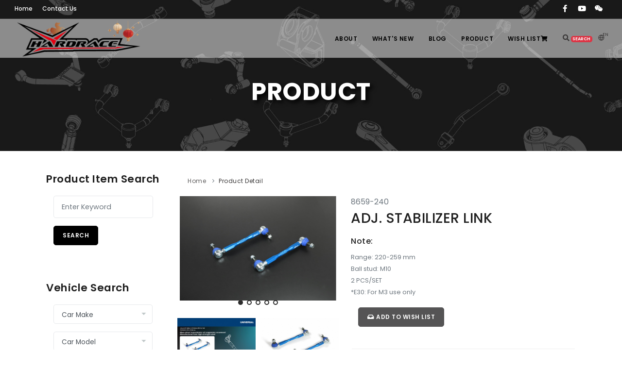

--- FILE ---
content_type: text/html
request_url: https://www.hardrace.com/Product_detail.asp?id=4601
body_size: 35753
content:

<!DOCTYPE html>
<html lang="en">

<head>

    <meta name="viewport" content="width=device-width, initial-scale=1" />
    <meta http-equiv="content-type" content="text/html; charset=utf-8" />
	<meta name="author" content="HARDRACE GLOBAL "> 
	<meta name="description" content="ADJ. STABILIZER LINK - 8659-240 - Range: 220-259 mm
Ball stud: M10
2 PCS/SET
*E30: For M3 use only" />
	<meta name="keywords" content="ADJ. STABILIZER LINK,8659-240,HARDRACE,承富,承富有限公司,魚眼,橡膠,硬橡膠,連桿,hardrace鐵套,camber,rubber,pillow ball,arm,toe,caster,engine mount,hard race,hardrace,camber arm, toe arm,bushing,stabilizer link,sway bar,roll center ball joint,roll center adjuster,RCA, LCA,front control arm, rear camber kit, rear toe arm, stoper, performance chassis kit, stabilizer bar, strut bar, brace" />
    <link rel="icon" type="image/png" href="images/favicon.png">   
    <meta http-equiv="X-UA-Compatible" content="IE=edge">
    <!-- Document title -->
    <title>ADJ. STABILIZER LINK - 8659-240 | HARDRACE GLOBAL </title>
    <!-- Stylesheets & Fonts -->
    <link href="css/plugins.css" rel="stylesheet">
    <link href="css/style.css" rel="stylesheet">
	<link href="css/theme.css" rel="stylesheet">
	<link href="css/custom.css" rel="stylesheet">
	
		<!-- Facebook -->
		<meta property="og:title" content="ADJ. STABILIZER LINK - 8659-240 | HARDRACE GLOBAL " >
		<meta property="og:description" content="ADJ. STABILIZER LINK - 8659-240 - Range: 220-259 mm
Ball stud: M10
2 PCS/SET
*E30: For M3 use only" >
		<meta property="og:type" content="website" />
		
		
		<meta property="og:url" content="https://www.hardrace.com/Product_detail.asp?id=4601"/>
		<meta property="og:image" content="https://www.hardrace.com/UploadFile/Product/202041410311110R31E11EE.jpg"/>
		<meta property="article:author" content="HARDRACE GLOBAL " />
		
		<!-- Google Analytics -->
		<script>
  (function(i,s,o,g,r,a,m){i['GoogleAnalyticsObject']=r;i[r]=i[r]||function(){
  (i[r].q=i[r].q||[]).push(arguments)},i[r].l=1*new Date();a=s.createElement(o),
  m=s.getElementsByTagName(o)[0];a.async=1;a.src=g;m.parentNode.insertBefore(a,m)
  })(window,document,'script','//www.google-analytics.com/analytics.js','ga');

  ga('create', 'UA-447074-33', 'auto');
  ga('send', 'pageview');

</script>

<!-- Global site tag (gtag.js) - Google Analytics -->
<script async src="https://www.googletagmanager.com/gtag/js?id=UA-179174671-1"></script>
<script>
  window.dataLayer = window.dataLayer || [];
  function gtag(){dataLayer.push(arguments);}
  gtag('js', new Date());

  gtag('config', 'UA-179174671-1');
</script>
</head>

<body>
    <!-- Body Inner -->
    <div class="body-inner">
	
                 <!-- Topbar -->
        <div id="topbar" class="d-none d-xl-block d-lg-block topbar-transparent topbar-fullwidth dark">
            <div class="container">
                <div class="row">
                    <div class="col-md-6">
                        <ul class="top-menu">
                            <li><a href="index.asp">Home</a></li>
                            <li><a href="contact.asp">Contact Us</a></li>
                        </ul>
                    </div>
                    <div class="col-md-6 d-none d-sm-block">
						<div class="social-icons social-icons-colored-hover">
							<ul>
								<li class="social-facebook"><a href="https://www.facebook.com/hardrace.tw" target="_blank"><i class="fab fa-facebook-f"></i></a></li>
								<li class="social-youtube"><a href="https://www.youtube.com/channel/UCE1Gpby5OFkEpweAhhub3PA/videos" target="_blank"><i class="fab fa-youtube"></i></a></li>
								<li class="social-forrst"><a href="images/WeChat_QR.jpg" data-lightbox="image"><i class="fab fa-weixin"></i></a></li>
							</ul>
						</div>
                    </div>
                </div>
            </div>
        </div>
        <!-- end: Topbar -->
       <!-- Header -->
        <header id="header" class="" data-transparent="true" data-fullwidth="true" style="background-image: url('images/header_bg.png');">
            <div class="header-inner">
                <div class="container">
                    <!--Logo-->
                    <div id="logo">
                        <a href="index.asp">
                            <img src="images/2026-HR-LOGO.png" alt="Welcome to Hardrace" class="logo-default">
                            <img src="images/2026-HR-LOGO.png" alt="Welcome to Hardrace" class="logo-dark">
                        </a>
                    </div>
                    <!--End: Logo-->
                    <!-- Search -->
                    <div id="search">
						<a id="btn-search-close" class="btn-search-close btn-dark" aria-label="Close search form"><i class="icon-x"></i></a>
						<div id="search-logo">
							<a href="index.asp">
								<img src="images/LOGO.png" alt="Welcome to Hardrace" class="logo-default">
							</a>
						</div>
                        <form class="search-form" action="search.asp" method="post">
							<input type="text" class="form-control" name="keyword" placeholder="Type & Search..." value="" required>
                            <span class="text-muted">
							Start typing & press "Enter" or "ESC" to close
							</span>
                        </form>
                    </div>
                    <!-- end: search -->
                    <!--Header Extras-->
                    <div class="header-extras">
                        <ul>
							<li class="d-none d-lg-block">
								<a id="btn-search" href="#"> <i class="fa fa-search"></i> <span class="badge badge-danger">Search</span></a>
							</li>
							
							<li class="d-block d-lg-none">
								<a id="btn-search2" href="#"> <i class="fa fa-search"></i></a>
							</li>					

							<li class="d-block d-sm-block d-md-block d-lg-none">
							  <a href="wish_list.asp" class="wish-link">
								<span class="icon-badge">
								  <i class="fa fa-shopping-cart"></i>
								  <span id="wishCount2" class="badge badge-pill badge-danger">0</span>
								</span>
							  </a>
							</li>
							
                            <li class="d-none d-lg-block">
                                <div class="p-dropdown">
                                    <a href="#"><i class="icon-globe"></i><span>
									EN
									</span></a>
                                    <ul class="p-dropdown-content">
										<li><a href="language_set.asp?language=tw&URL=%2FProduct%5Fdetail%2Easp?id%3D4601">繁體中文</a></li>
										<li><a href="language_set.asp?language=cn&URL=%2FProduct%5Fdetail%2Easp?id%3D4601">簡體中文</a></li>
										<li><a href="language_set.asp?language=en&URL=%2FProduct%5Fdetail%2Easp?id%3D4601">English</a></li>
                                    </ul>
                                </div>
                            </li>
                        </ul>
                    </div>
                    <!--end: Header Extras-->
                    <!--Navigation Resposnive Trigger-->
                    <div id="mainMenu-trigger">
                        <a class="lines-button x"><span class="lines"></span></a>
                    </div>
                    <!--end: Navigation Resposnive Trigger-->
                    <!--Navigation-->
                    <div id="mainMenu">
                        <div class="container">
                            <nav>
                                <ul>
									<li class="dropdown"><a href="#">ABOUT</a>
										<ul class="dropdown-menu">
											<li><a href="about.asp">ABOUT US</a></li>
											<li><a href="locator.asp">DEALER</a></li>
										</ul>
									</li>
									<li><a href="whats_new_list.asp">WHAT'S NEW</a></li>
									<li><a href="news_list.asp">BLOG</a></li>
									
									
									<li class="dropdown"><a href="#">PRODUCT</a>
                                        <ul class="dropdown-menu">
                                            <li class="dropdown-submenu"><a href="product_categories_list.asp">PRODUCT</a>
                                                <ul class="dropdown-menu">
													
                                                    <li><a href="product_categories_list.asp?MainType_Categories=108">ARM</a></li>
													
                                                    <li><a href="product_categories_list.asp?MainType_Categories=122">BAR AND BRACE</a></li>
													
                                                    <li><a href="product_categories_list.asp?MainType_Categories=109">BUSHING</a></li>
													
                                                    <li><a href="product_categories_list.asp?MainType_Categories=110">ENGINE MOUNT</a></li>
													
                                                    <li><a href="product_categories_list.asp?MainType_Categories=121">EXTENDED WHEEL STUD</a></li>
													
                                                    <li><a href="product_categories_list.asp?MainType_Categories=116">HUB</a></li>
													
                                                    <li><a href="product_categories_list.asp?MainType_Categories=123">REPLACEMENT PACKAGE</a></li>
													
                                                    <li><a href="product_categories_list.asp?MainType_Categories=120">SUPER ANGLE TIE ROD</a></li>
													
                                                    <li><a href="product_categories_list.asp?MainType_Categories=113">ROLL CENTER TIE ROD END</a></li>
													
                                                    <li><a href="product_categories_list.asp?MainType_Categories=111">ROLL CENTER BALL JOINT</a></li>
													
                                                    <li><a href="product_categories_list.asp?MainType_Categories=114">SWAY BAR</a></li>
													
                                                    <li><a href="product_categories_list.asp?MainType_Categories=112">STABILIZER LINK</a></li>
													
                                                    <li><a href="product_categories_list.asp?MainType_Categories=125">ACCESSORY</a></li>
													
                                                </ul>
                                            </li>
											<li><a href="knowledge.asp">KNOWLEDGE</a></li>
											<li><a href="vehicle_search.asp?Car_Make=24">ACCESSORY</a></li>
											<li><a href="catalog.asp">DOWNLOAD</a></li>
                                        </ul>
                                    </li>
									

									<li>
									  <a href="wish_list.asp" class="wish-link">
										WISH LIST 
										<span class="icon-badge">
										  <i class="fa fa-shopping-cart"></i>
										  <span id="wishCount" class="badge badge-pill badge-danger">0</span>
										</span>　
									  </a>
									</li>
									<script>
										(function(){
										  fetch('wish_list_ajax.asp', {
											method:'POST',
											headers:{'Content-Type':'application/x-www-form-urlencoded; charset=UTF-8'},
											body:'mytype=count',
											credentials:'include'
										  })
										  .then(r=>r.text())
										  .then(txt=>{
											var m = txt.trim().match(/purNO=(\d+)\|total=(\d+)/);
											if (m) {
											  var purNO = parseInt(m[1],10)||0;
											  var total = parseInt(m[2],10)||0;
											  var el = document.getElementById('wishCount'); // Header 顯示用
											  var el2 = document.getElementById('wishCount2'); // Header 顯示用
											  if (el) el.textContent = total; // purNO 或 total
											  if (el2) el2.textContent = total; // purNO 或 total
											  setWishCount(total);
											}
										  })
										  .catch(console.error);
										})();
									</script>

									<li class="dropdown col-lg-12 d-block d-lg-none"><a href="#">LANGUAGE</a>
										<ul class="dropdown-menu">
											<li><a href="language_set.asp?language=tw&URL=%2FProduct%5Fdetail%2Easp?id%3D4601">繁體中文</a></li>
											<li><a href="language_set.asp?language=cn&URL=%2FProduct%5Fdetail%2Easp?id%3D4601">簡體中文</a></li>
											<li><a href="language_set.asp?language=en&URL=%2FProduct%5Fdetail%2Easp?id%3D4601">English</a></li>
										</ul>
									</li>
								</ul>
                            </nav>
                        </div>
                    </div>
                    <!--end: Navigation-->
                </div>
            </div>
        </header>
        <!-- end: Header -->
		
        <section id="page-title" data-bg-parallax="images/PRODUCT_TOP.jpg">
        <!-- Page title -->
            <div class="bg-overlay"></div>
            <div class="container">
				<div class="page-title">
                    <h1 class="text-uppercase text-medium" style="color: white; text-shadow: black 0.1em 0.1em 0.2em;font-weight:bold">Product</h1>
                </div>
			</div>
        </section>
        <!-- end: Page title -->
		
		<!-- Content -->
        <section id="page-content" class="sidebar-right">
            <div class="container">
                <div class="row">
                    <!-- post content -->
                    <!-- Sidebar-->
                    <div class="sidebar sticky-sidebar col-lg-3">
						                        <div class="content col-lg-12 d-none d-lg-block">
							<!-- Search widget -->
							<div class="row mb-5">
								<div class="form-group">
									<h4 class="widget-title">Product Item Search</h4>
								</div>
								<form id="form1" name="form1" method="get" action="search.asp">
									<div class="form-group col-md-12">
										<input type="text" class="form-control" name="keyword" placeholder="Enter Keyword" value="" required>
									</div>
									<div class="col-md-12">
										<div class="form-group">
											<button type="submit" class="btn btn-dark">Search</button>
										</div>
									</div>
								</form>
							</div>
							<!-- end: Search widget-->
						</div>
						
                        <div class="col-lg-12 d-none d-lg-none">
							<!-- Search widget -->
							<div class="mb-5">
								<div class="form-group">
									<h4 class="widget-title">Product Item Search</h4>
								</div>
								<form id="form1" name="form1" method="get" action="search.asp">
									<div class="input-group">
										<input type="text" class="form-control" name="keyword" placeholder="Enter Keyword" value="" required>
										<div class="input-group-append">
											<button type="submit" class="btn btn-dark" style="height:46px;"><i class="icon-search"> </i></button>
										</div>
									</div>
								</form>
							</div>
							<!-- end: Search widget-->
						</div>
								<script language="JavaScript">
								<!--
								
								var subval2 = new Array();
								
								subval2[0] = new Array('49','375','01')
								
								subval2[1] = new Array('2','4','1 Series')
								
								subval2[2] = new Array('28','148','106')
								
								subval2[3] = new Array('0','71','123')
								
								subval2[4] = new Array('3','79','147')
								
								subval2[5] = new Array('3','8','156')
								
								subval2[6] = new Array('12','105','2 / DEMIO')
								
								subval2[7] = new Array('2','297','2 Series')
								
								subval2[8] = new Array('28','129','206')
								
								subval2[9] = new Array('28','274','207')
								
								subval2[10] = new Array('28','275','208')
								
								subval2[11] = new Array('16','46','240SX / SILVIA')
								
								subval2[12] = new Array('12','36','3 / AXELA')
								
								subval2[13] = new Array('2','5','3 Series')
								
								subval2[14] = new Array('15','41','3000GT/GTO')
								
								subval2[15] = new Array('28','437','3008')
								
								subval2[16] = new Array('37','222','300C')
								
								subval2[17] = new Array('28','436','308')
								
								subval2[18] = new Array('12','34','323 ')
								
								subval2[19] = new Array('53','418','4 ')
								
								subval2[20] = new Array('2','229','4 Series')
								
								subval2[21] = new Array('28','149','406')
								
								subval2[22] = new Array('30','139','458')
								
								subval2[23] = new Array('21','269','4RUNNER')
								
								subval2[24] = new Array('12','106','5 / PREMACY')
								
								subval2[25] = new Array('2','6','5 Series')
								
								subval2[26] = new Array('28','438','5008')
								
								subval2[27] = new Array('28','152','508')
								
								subval2[28] = new Array('12','37','6 / ATENZA')
								
								subval2[29] = new Array('2','7','6 Series')
								
								subval2[30] = new Array('2','80','7 Series')
								
								subval2[31] = new Array('2','377','8 Series')
								
								subval2[32] = new Array('21','123','86 ')
								
								subval2[33] = new Array('17','112','911')
								
								subval2[34] = new Array('43','293','9-3')
								
								subval2[35] = new Array('43','294','9-5')
								
								subval2[36] = new Array('4','255','A1')
								
								subval2[37] = new Array('4','9','A3')
								
								subval2[38] = new Array('4','140','A4')
								
								subval2[39] = new Array('4','154','A5 ')
								
								subval2[40] = new Array('4','223','A6')
								
								subval2[41] = new Array('4','170','A7 ')
								
								subval2[42] = new Array('7','17','ACCORD')
								
								subval2[43] = new Array('13','226','A-CLASS')
								
								subval2[44] = new Array('21','130','ALPHARD / VELLFIRE')
								
								subval2[45] = new Array('34','187','ALTEA')
								
								subval2[46] = new Array('21','205','ALTEZZA')
								
								subval2[47] = new Array('16','177','ALTIMA')
								
								subval2[48] = new Array('22','346','AMAROK')
								
								subval2[49] = new Array('21','201','ARISTO')
								
								subval2[50] = new Array('16','283','ARMADA')
								
								subval2[51] = new Array('22','386','ARTEON')
								
								subval2[52] = new Array('27','128','ASTRA')
								
								subval2[53] = new Array('42','303','ATS-L')
								
								subval2[54] = new Array('42','286','ATS-V')
								
								subval2[55] = new Array('55','432','ATTO 3')
								
								subval2[56] = new Array('7','358','AVANCIER / UR-V')
								
								subval2[57] = new Array('21','310','AVENSIS')
								
								subval2[58] = new Array('20','327','BALENO')
								
								subval2[59] = new Array('24','315','BALL')
								
								subval2[60] = new Array('13','227','B-CLASS')
								
								subval2[61] = new Array('22','192','BEETLE')
								
								subval2[62] = new Array('32','412','BERLINGO')
								
								subval2[63] = new Array('22','193','BORA')
								
								subval2[64] = new Array('17','142','BOXSTER / CAYMAN')
								
								subval2[65] = new Array('25','405','BRONCO')
								
								subval2[66] = new Array('19','116','BRZ')
								
								subval2[67] = new Array('12','273','BT-50')
								
								subval2[68] = new Array('26','182','C30')
								
								subval2[69] = new Array('32','440','C4 PICASSO / SPACE TOURER')
								
								subval2[70] = new Array('32','439','C5 AIRCROSS')
								
								subval2[71] = new Array('26','183','C70')
								
								subval2[72] = new Array('14','301','CABRIO')
								
								subval2[73] = new Array('22','194','CADDY')
								
								subval2[74] = new Array('24','225','CALENDAR')
								
								subval2[75] = new Array('40','260','CAMARO')
								
								subval2[76] = new Array('21','119','CAMRY')
								
								subval2[77] = new Array('38','342','CANYON')
								
								subval2[78] = new Array('20','427','CAPPUCCINO')
								
								subval2[79] = new Array('29','240','CARNIVAL / SEDONA')
								
								subval2[80] = new Array('17','323','CAYENNE')
								
								subval2[81] = new Array('22','211','CC')
								
								subval2[82] = new Array('13','107','C-CLASS')
								
								subval2[83] = new Array('29','404','CEED')
								
								subval2[84] = new Array('16','184','CEFIRO')
								
								subval2[85] = new Array('21','213','CELICA')
								
								subval2[86] = new Array('21','204','CELSIOR')
								
								subval2[87] = new Array('21','353','CENTURY')
								
								subval2[88] = new Array('36','316','CHALLENGER')
								
								subval2[89] = new Array('36','221','CHARGER')
								
								subval2[90] = new Array('35','214','CHEROKEE')
								
								subval2[91] = new Array('21','295','C-HR')
								
								subval2[92] = new Array('16','304','CIMA')
								
								subval2[93] = new Array('7','243','CITY')
								
								subval2[94] = new Array('7','18','CIVIC')
								
								subval2[95] = new Array('1','77','CL')
								
								subval2[96] = new Array('13','228','CLA-CLASS')
								
								subval2[97] = new Array('13','401','CL-CLASS')
								
								subval2[98] = new Array('13','399','CLS-CLASS')
								
								subval2[99] = new Array('14','300','CLUBMAN')
								
								subval2[100] = new Array('40','280','COLORADO')
								
								subval2[101] = new Array('15','109','COLT ')
								
								subval2[102] = new Array('15','237','COLT PLUS')
								
								subval2[103] = new Array('35','224','COMANCHE')
								
								subval2[104] = new Array('21','379','COROLLA CROSS')
								
								subval2[105] = new Array('21','61','COROLLA/ALTIS/AURIS ')
								
								subval2[106] = new Array('21','124','CORONA / EXSIOR / PREMIO')
								
								subval2[107] = new Array('27','132','CORSA')
								
								subval2[108] = new Array('40','391','CORVETTE')
								
								subval2[109] = new Array('14','302','COUNTRYMAN')
								
								subval2[110] = new Array('7','100','CROSSTOUR')
								
								subval2[111] = new Array('21','203','CROWN')
								
								subval2[112] = new Array('21','416','CROWN CROSSOVER')
								
								subval2[113] = new Array('21','202','CROWN MAJESTA')
								
								subval2[114] = new Array('7','19','CR-V')
								
								subval2[115] = new Array('7','98','CRX')
								
								subval2[116] = new Array('7','96','CR-Z')
								
								subval2[117] = new Array('10','101','CT')
								
								subval2[118] = new Array('42','287','CTS-V')
								
								subval2[119] = new Array('16','264','CUBE')
								
								subval2[120] = new Array('8','415','CUSTIN / CUSTO')
								
								subval2[121] = new Array('12','235','CX-3')
								
								subval2[122] = new Array('12','360','CX-30')
								
								subval2[123] = new Array('12','145','CX-5')
								
								subval2[124] = new Array('12','419','CX-60')
								
								subval2[125] = new Array('12','137','CX-7')
								
								subval2[126] = new Array('12','288','CX-9')
								
								subval2[127] = new Array('12','420','CX-90')
								
								subval2[128] = new Array('39','253','DAWN')
								
								subval2[129] = new Array('7','99','DEL SOL')
								
								subval2[130] = new Array('15','428','DELICA')
								
								subval2[131] = new Array('36','410','DURANGO')
								
								subval2[132] = new Array('21','397','ECHO / PLATZ')
								
								subval2[133] = new Array('13','108','E-CLASS')
								
								subval2[134] = new Array('15','42','ECLIPSE')
								
								subval2[135] = new Array('15','314','ECLIPSE CROSS')
								
								subval2[136] = new Array('8','134','ELANTRA ')
								
								subval2[137] = new Array('7','97','ELEMENT')
								
								subval2[138] = new Array('11','103','ELISE')
								
								subval2[139] = new Array('22','195','EOS')
								
								subval2[140] = new Array('10','102','ES')
								
								subval2[141] = new Array('6','138','ESCAPE')
								
								subval2[142] = new Array('54','422','ET5')
								
								subval2[143] = new Array('29','406','EV6')
								
								subval2[144] = new Array('25','272','EVEREST')
								
								subval2[145] = new Array('19','380','EXIGA')
								
								subval2[146] = new Array('11','104','EXIGE')
								
								subval2[147] = new Array('5','12','F355')
								
								subval2[148] = new Array('5','13','F360')
								
								subval2[149] = new Array('5','14','F430')
								
								subval2[150] = new Array('33','256','FABIA')
								
								subval2[151] = new Array('6','82','FIESTA')
								
								subval2[152] = new Array('7','20','FIT / JAZZ')
								
								subval2[153] = new Array('21','268','FJ CRUISER ')
								
								subval2[154] = new Array('24','166','FLAG')
								
								subval2[155] = new Array('6','15','FOCUS')
								
								subval2[156] = new Array('24','296','FOLDERS')
								
								subval2[157] = new Array('19','56','FORESTER')
								
								subval2[158] = new Array('21','318','FORTUNER')
								
								subval2[159] = new Array('18','114','FR-S')
								
								subval2[160] = new Array('7','95','FR-V / EDIX')
								
								subval2[161] = new Array('25','248','F-Series')
								
								subval2[162] = new Array('9','26','G Series')
								
								subval2[163] = new Array('15','44','GALANT')
								
								subval2[164] = new Array('13','334','G-CLASS')
								
								subval2[165] = new Array('8','332','GENESIS ')
								
								subval2[166] = new Array('8','25','GENESIS COUPE')
								
								subval2[167] = new Array('39','251','GHOST')
								
								subval2[168] = new Array('56','433','GL8')
								
								subval2[169] = new Array('13','319','GLA-CLASS')
								
								subval2[170] = new Array('35','362','GLADIATOR')
								
								subval2[171] = new Array('13','385','GLB-CLASS')
								
								subval2[172] = new Array('13','254','GLC-CLASS')
								
								subval2[173] = new Array('22','70','GOLF')
								
								subval2[174] = new Array('22','230','GOLF R')
								
								subval2[175] = new Array('35','215','GRAND CHEROKEE')
								
								subval2[176] = new Array('10','31','GS')
								
								subval2[177] = new Array('3','373','GT')
								
								subval2[178] = new Array('16','383','GT-R')
								
								subval2[179] = new Array('10','270','GX')
								
								subval2[180] = new Array('21','206','HARRIER')
								
								subval2[181] = new Array('14','40','HATCHBACK')
								
								subval2[182] = new Array('21','131','HIACE / GRANVIA / GRANACE')
								
								subval2[183] = new Array('21','257','HIGHLANDER ')
								
								subval2[184] = new Array('21','267','HILUX')
								
								subval2[185] = new Array('7','261','HR-V')
								
								subval2[186] = new Array('53','402','HS')
								
								subval2[187] = new Array('8','135','i30')
								
								subval2[188] = new Array('20','354','IGNIS')
								
								subval2[189] = new Array('19','55','IMPREZA')
								
								subval2[190] = new Array('7','259','INTEGRA')
								
								subval2[191] = new Array('1','1','INTEGRA')
								
								subval2[192] = new Array('8','338','IONIQ')
								
								subval2[193] = new Array('8','407','IONIQ 5')
								
								subval2[194] = new Array('8','408','IONIQ 6')
								
								subval2[195] = new Array('10','30','IS')
								
								subval2[196] = new Array('22','120','JETTA')
								
								subval2[197] = new Array('20','60','JIMNY')
								
								subval2[198] = new Array('52','425','J-SPACE')
								
								subval2[199] = new Array('16','161','JUKE')
								
								subval2[200] = new Array('29','307','K7')
								
								subval2[201] = new Array('33','396','KAMIQ')
								
								subval2[202] = new Array('33','336','KAROQ')
								
								subval2[203] = new Array('50','384','KARTING (GO-KART)')
								
								subval2[204] = new Array('16','365','KICKS')
								
								subval2[205] = new Array('33','335','KODIAQ')
								
								subval2[206] = new Array('6','163','KUGA')
								
								subval2[207] = new Array('15','43','LANCER EVOLUTION')
								
								subval2[208] = new Array('15','45','LANCER MIRAGE')
								
								subval2[209] = new Array('21','220','LAND CRUISER')
								
								subval2[210] = new Array('21','352','LAND CRUISER PRADO')
								
								subval2[211] = new Array('24','308','LANYARDS & KEYRINGS')
								
								subval2[212] = new Array('10','430','LBX')
								
								subval2[213] = new Array('19','57','LEGACY/OUTBACK')
								
								subval2[214] = new Array('34','188','LEON')
								
								subval2[215] = new Array('19','234','LEVORG')
								
								subval2[216] = new Array('16','305','LIVINA')
								
								subval2[217] = new Array('10','409','LM')
								
								subval2[218] = new Array('10','33','LS')
								
								subval2[219] = new Array('10','266','LX')
								
								subval2[220] = new Array('31','324','M7')
								
								subval2[221] = new Array('17','313','MACAN')
								
								subval2[222] = new Array('16','49','MARCH / MICRA')
								
								subval2[223] = new Array('21','63','MARK II / CHASER')
								
								subval2[224] = new Array('21','117','MARK X / REIZ')
								
								subval2[225] = new Array('24','394','MEDICAL MASK')
								
								subval2[226] = new Array('48','357','MODEL 3')
								
								subval2[227] = new Array('48','355','MODEL S')
								
								subval2[228] = new Array('48','356','MODEL X')
								
								subval2[229] = new Array('48','392','MODEL Y')
								
								subval2[230] = new Array('6','81','MONDEO')
								
								subval2[231] = new Array('21','64','MR2')
								
								subval2[232] = new Array('16','178','MURANO')
								
								subval2[233] = new Array('25','94','MUSTANG')
								
								subval2[234] = new Array('12','35','MX-5 MIATA')
								
								subval2[235] = new Array('31','426','N7')
								
								subval2[236] = new Array('16','299','NAVARA / FRONTIER / NP300')
								
								subval2[237] = new Array('21','359','NOAH / VOXY / ESQUIRE')
								
								subval2[238] = new Array('7','367','NSX')
								
								subval2[239] = new Array('1','368','NSX')
								
								subval2[240] = new Array('10','236','NX')
								
								subval2[241] = new Array('33','151','OCTAVIA')
								
								subval2[242] = new Array('7','22','ODYSSEY JDM')
								
								subval2[243] = new Array('7','382','ODYSSEY USDM')
								
								subval2[244] = new Array('29','136','OPTIMA / K5')
								
								subval2[245] = new Array('15','110','OUTLANDER')
								
								subval2[246] = new Array('14','321','PACEMAN')
								
								subval2[247] = new Array('15','279','PAJERO SPORT / MONTERO ')
								
								subval2[248] = new Array('28','434','PARTNER / RIFTER')
								
								subval2[249] = new Array('22','121','PASSAT')
								
								subval2[250] = new Array('16','284','PATHFINDER')
								
								subval2[251] = new Array('16','349','PATROL')
								
								subval2[252] = new Array('29','277','PICANTO/EURO STAR')
								
								subval2[253] = new Array('7','381','PILOT')
								
								subval2[254] = new Array('22','276','POLO')
								
								subval2[255] = new Array('7','21','PRELUDE')
								
								subval2[256] = new Array('21','164','PREVIA / ESTIMA')
								
								subval2[257] = new Array('16','51','PRIMERA')
								
								subval2[258] = new Array('21','263','PRIUS')
								
								subval2[259] = new Array('21','344','PRIUS ALPHA')
								
								subval2[260] = new Array('21','325','PRIUS C')
								
								subval2[261] = new Array('16','361','PULSAR')
								
								subval2[262] = new Array('4','390','Q2')
								
								subval2[263] = new Array('4','389','Q3')
								
								subval2[264] = new Array('9','320','Q30 / QX30')
								
								subval2[265] = new Array('9','232','Q45 ')
								
								subval2[266] = new Array('4','156','Q5')
								
								subval2[267] = new Array('9','231','Q50 ')
								
								subval2[268] = new Array('9','309','Q60 ')
								
								subval2[269] = new Array('4','369','Q7')
								
								subval2[270] = new Array('9','27','Q70 / M Series')
								
								subval2[271] = new Array('16','250','QASHQAI')
								
								subval2[272] = new Array('9','28','QX70 / FX Series')
								
								subval2[273] = new Array('22','196','RABBIT')
								
								subval2[274] = new Array('36','239','RAM')
								
								subval2[275] = new Array('25','271','RANGER')
								
								subval2[276] = new Array('21','157','RAV4')
								
								subval2[277] = new Array('10','317','RC')
								
								subval2[278] = new Array('1','421','RDX')
								
								subval2[279] = new Array('16','249','ROGUE')
								
								subval2[280] = new Array('1','2','RSX')
								
								subval2[281] = new Array('10','172','RX')
								
								subval2[282] = new Array('12','38','RX-7')
								
								subval2[283] = new Array('12','39','RX-8')
								
								subval2[284] = new Array('7','23','S2000')
								
								subval2[285] = new Array('31','363','S3')
								
								subval2[286] = new Array('4','125','S3/RS3')
								
								subval2[287] = new Array('4','153','S4/RS4')
								
								subval2[288] = new Array('26','180','S40')
								
								subval2[289] = new Array('31','146','S5 ')
								
								subval2[290] = new Array('4','155','S5/RS5')
								
								subval2[291] = new Array('26','122','S60')
								
								subval2[292] = new Array('7','238','S660')
								
								subval2[293] = new Array('26','210','S80')
								
								subval2[294] = new Array('26','330','S90')
								
								subval2[295] = new Array('22','197','SAGITAR')
								
								subval2[296] = new Array('33','190','SANDI')
								
								subval2[297] = new Array('8','167','SANTA FE')
								
								subval2[298] = new Array('15','343','SAVRIN')
								
								subval2[299] = new Array('32','150','SAXO')
								
								subval2[300] = new Array('10','32','SC')
								
								subval2[301] = new Array('33','395','SCALA')
								
								subval2[302] = new Array('22','198','SCIROCCO')
								
								subval2[303] = new Array('13','400','S-CLASS')
								
								subval2[304] = new Array('55','431','SEAL')
								
								subval2[305] = new Array('16','50','SENTRA / SYLPHY')
								
								subval2[306] = new Array('21','292','SEQUOIA')
								
								subval2[307] = new Array('22','298','SHARAN')
								
								subval2[308] = new Array('21','218','SIENNA')
								
								subval2[309] = new Array('21','265','SIENTA')
								
								subval2[310] = new Array('38','246','SIERRA')
								
								subval2[311] = new Array('40','290','SILVERADO')
								
								subval2[312] = new Array('16','48','SKYLINE')
								
								subval2[313] = new Array('44','326','SLINGSHOT')
								
								subval2[314] = new Array('13','340','SLK/SLC-CLASS')
								
								subval2[315] = new Array('13','126','SMART')
								
								subval2[316] = new Array('21','258','SOARER')
								
								subval2[317] = new Array('20','58','SOLIO')
								
								subval2[318] = new Array('8','168','SONATA')
								
								subval2[319] = new Array('29','174','SORENTO')
								
								subval2[320] = new Array('29','169','SPORTAGE')
								
								subval2[321] = new Array('46','350','STABILIZER RELATED')
								
								subval2[322] = new Array('24','245','STANDS')
								
								subval2[323] = new Array('24','337','STICKER')
								
								subval2[324] = new Array('29','333','STINGER')
								
								subval2[325] = new Array('7','24','STREAM')
								
								subval2[326] = new Array('33','191','SUPERB')
								
								subval2[327] = new Array('21','65','SUPRA')
								
								subval2[328] = new Array('24','160','SWEATSHIRT')
								
								subval2[329] = new Array('20','59','SWIFT')
								
								subval2[330] = new Array('20','179','SX4 / S-CROSS')
								
								subval2[331] = new Array('21','247','TACOMA')
								
								subval2[332] = new Array('40','322','TAHOE')
								
								subval2[333] = new Array('18','54','TC')
								
								subval2[334] = new Array('22','388','T-CROSS')
								
								subval2[335] = new Array('16','176','TEANA')
								
								subval2[336] = new Array('21','66','TERCEL')
								
								subval2[337] = new Array('45','341','TERIOS')
								
								subval2[338] = new Array('16','371','TERRA')
								
								subval2[339] = new Array('6','219','TIERRA')
								
								subval2[340] = new Array('22','165','TIGUAN')
								
								subval2[341] = new Array('16','111','TIIDA / VERSA')
								
								subval2[342] = new Array('16','282','TITAN')
								
								subval2[343] = new Array('1','78','TL')
								
								subval2[344] = new Array('1','429','TLX')
								
								subval2[345] = new Array('34','189','TOLEDO')
								
								subval2[346] = new Array('22','370','TOUAREG')
								
								subval2[347] = new Array('22','199','TOURAN')
								
								subval2[348] = new Array('24','306','TOWEL')
								
								subval2[349] = new Array('21','403','TOWNACE / LITEACE')
								
								subval2[350] = new Array('22','328','TRANSPORTER')
								
								subval2[351] = new Array('24','424','TRAVEL TUMBLER')
								
								subval2[352] = new Array('19','242','TRIBECA')
								
								subval2[353] = new Array('12','175','TRIBUTE')
								
								subval2[354] = new Array('15','278','TRITON ')
								
								subval2[355] = new Array('22','387','T-ROC')
								
								subval2[356] = new Array('24','159','T-SHIRT')
								
								subval2[357] = new Array('1','3','TSX')
								
								subval2[358] = new Array('4','10','TT')
								
								subval2[359] = new Array('8','241','TUCSON ')
								
								subval2[360] = new Array('21','291','TUNDRA')
								
								subval2[361] = new Array('31','364','U5')
								
								subval2[362] = new Array('31','147','U6')
								
								subval2[363] = new Array('31','185','U7 ')
								
								subval2[364] = new Array('10','345','UX')
								
								subval2[365] = new Array('26','212','V40')
								
								subval2[366] = new Array('26','181','V50')
								
								subval2[367] = new Array('26','207','V60')
								
								subval2[368] = new Array('26','209','V70 / XC70')
								
								subval2[369] = new Array('26','331','V90')
								
								subval2[370] = new Array('41','281','V-CROSS / D-MAX')
								
								subval2[371] = new Array('8','339','VELOSTER')
								
								subval2[372] = new Array('22','200','VENTO')
								
								subval2[373] = new Array('52','414','VERYCA')
								
								subval2[374] = new Array('21','67','VIOS')
								
								subval2[375] = new Array('20','311','VITARA')
								
								subval2[376] = new Array('46','393','WHEELS/RIMS RELATED')
								
								subval2[377] = new Array('21','68','WISH')
								
								subval2[378] = new Array('39','252','WRAITH')
								
								subval2[379] = new Array('35','216','WRANGLER')
								
								subval2[380] = new Array('35','217','WRANGLER UNLIMITED ')
								
								subval2[381] = new Array('19','378','WRX')
								
								subval2[382] = new Array('2','85','X1')
								
								subval2[383] = new Array('2','376','X2')
								
								subval2[384] = new Array('2','86','X3')
								
								subval2[385] = new Array('2','312','X4')
								
								subval2[386] = new Array('2','87','X5')
								
								subval2[387] = new Array('2','88','X6')
								
								subval2[388] = new Array('18','53','XB')
								
								subval2[389] = new Array('26','347','XC40')
								
								subval2[390] = new Array('26','208','XC60')
								
								subval2[391] = new Array('26','329','XC90')
								
								subval2[392] = new Array('13','372','X-CLASS')
								
								subval2[393] = new Array('16','244','X-TRAIL ')
								
								subval2[394] = new Array('19','262','XV/CROSSTREK')
								
								subval2[395] = new Array('21','69','YARIS / VITZ')
								
								subval2[396] = new Array('21','411','YARIS CROSS')
								
								subval2[397] = new Array('33','186','YETI')
								
								subval2[398] = new Array('16','47','Z')
								
								subval2[399] = new Array('2','90','Z3')
								
								subval2[400] = new Array('2','89','Z4')
								
								subval2[401] = new Array('21','144','ZELAS ')
								
								subval2[402] = new Array('52','398','ZINGER')
								
								subval2[403] = new Array('7','441','ZR-V')
								
								subval2[404] = new Array('53','417','ZS')
								
								function changeMake(locationid){
									document.Check_n.Car_model.length = 0;
									document.Check_n.Car_model.options[0] = new Option('SELECT MODEL','');
									document.Check_n.Car_Type.length = 0;
									document.Check_n.Car_Type.options[0] = new Option('SELECT TYPE','');
									locationid=locationid
									for (i=0; i<subval2.length; i++){
										if (subval2[i][0] == locationid){
											document.Check_n.Car_model.options[document.Check_n.Car_model.length] = new Option(subval2[i][2],subval2[i][1]);
										}	
									}
									
									document.Check_mobile.Car_model.length = 0;
									document.Check_mobile.Car_model.options[0] = new Option('SELECT MODEL','');
									document.Check_mobile.Car_Type.length = 0;
									document.Check_mobile.Car_Type.options[0] = new Option('SELECT TYPE','');
									locationid=locationid
									for (i=0; i<subval2.length; i++){
										if (subval2[i][0] == locationid){
											document.Check_mobile.Car_model.options[document.Check_mobile.Car_model.length] = new Option(subval2[i][2],subval2[i][1]);
										}	
									}
								}
								//-->
								</script>
						
								<script language="JavaScript">
								<!--
								
								var subval3 = new Array();
								
								subval3[0] = new Array('132','269','CORSA C  2000-2006')
								
								subval3[1] = new Array('306','562','RACING TOWEL')
								
								subval3[2] = new Array('140','277','B8  2008-2016')
								
								subval3[3] = new Array('139','276','08-on')
								
								subval3[4] = new Array('137','274','2006-')
								
								subval3[5] = new Array('304','560','2001-2010')
								
								subval3[6] = new Array('134','271','5th 2010-2015')
								
								subval3[7] = new Array('64','372','AW11 84-89')
								
								subval3[8] = new Array('133','270','2004-2009')
								
								subval3[9] = new Array('308','566','LANYARD')
								
								subval3[10] = new Array('195','360','MK1 2006-2015')
								
								subval3[11] = new Array('131','268','5TH H200  2004-')
								
								subval3[12] = new Array('196','362','MK5 INCL GTI 2003-2009')
								
								subval3[13] = new Array('197','363','MK5 2006-2010')
								
								subval3[14] = new Array('198','364','MK3 2008-2017')
								
								subval3[15] = new Array('125','264','MK1 8L 2001-2003')
								
								subval3[16] = new Array('303','559','2014-present')
								
								subval3[17] = new Array('328','710','T4 1998-2003')
								
								subval3[18] = new Array('144','284','2010-2016')
								
								subval3[19] = new Array('188','352','MK2 1P 2005-2012')
								
								subval3[20] = new Array('315','577','GOLF BALL')
								
								subval3[21] = new Array('143','281','04~12')
								
								subval3[22] = new Array('189','353','MK3 5P 2004-2009')
								
								subval3[23] = new Array('314','575','2018-present ')
								
								subval3[24] = new Array('267','563','8th AN110/120/130 2015-2025')
								
								subval3[25] = new Array('312','573','F26  2014-2018')
								
								subval3[26] = new Array('307','564','2017-present')
								
								subval3[27] = new Array('368','712','NA1/NA2 1991-2005')
								
								subval3[28] = new Array('311','571','2016-present')
								
								subval3[29] = new Array('151','354','MK2 1Z 2004-2012')
								
								subval3[30] = new Array('190','355','MK1 5L 2009-2018')
								
								subval3[31] = new Array('141','279','05~12')
								
								subval3[32] = new Array('191','356','2nd B6 3T 2008-2015')
								
								subval3[33] = new Array('380','746','2008-2018')
								
								subval3[34] = new Array('313','574','95B 2014-present')
								
								subval3[35] = new Array('99','190','EG1/2  1992-1998')
								
								subval3[36] = new Array('199','365','1st  2003-2015')
								
								subval3[37] = new Array('130','368','1st 2002-2008')
								
								subval3[38] = new Array('201','370','JZS14  1991-1997')
								
								subval3[39] = new Array('183','341','2nd 2006-2013 ')
								
								subval3[40] = new Array('101','200','1st ZWA10 2011-2022')
								
								subval3[41] = new Array('349','680','Y60 GQ 1988-1997')
								
								subval3[42] = new Array('104','205','Series 2 2004-2011')
								
								subval3[43] = new Array('96','191','1st ZF1/2')
								
								subval3[44] = new Array('48','539','C10 1969-1972')
								
								subval3[45] = new Array('98','189','2nd EF6/7/8')
								
								subval3[46] = new Array('97','188','2003-2011  YH1/2 ')
								
								subval3[47] = new Array('95','187','1st BE1/2/3/4/8')
								
								subval3[48] = new Array('248','530','F250 1992-1995')
								
								subval3[49] = new Array('94','178','MK5 2005-2014 ')
								
								subval3[50] = new Array('393','789','WHEEL LUG NUTS')
								
								subval3[51] = new Array('90','172','E36/7 / E36/8  1995-2002')
								
								subval3[52] = new Array('100','192','1st TF1/2')
								
								subval3[53] = new Array('111','232','1st C11 2004-2012')
								
								subval3[54] = new Array('145','288','KE 2012-2017')
								
								subval3[55] = new Array('200','366','MK5 2006-2010')
								
								subval3[56] = new Array('120','257','MK5, A5, Typ 1K 2005-2010')
								
								subval3[57] = new Array('117','251','1st GRX120 2004-2009')
								
								subval3[58] = new Array('298','546','2nd Typ 7N 2010-present')
								
								subval3[59] = new Array('383','755','R35  2007-Present')
								
								subval3[60] = new Array('291','537','2000-2006')
								
								subval3[61] = new Array('113','236','987')
								
								subval3[62] = new Array('379','745','XG10 2020-Present')
								
								subval3[63] = new Array('109','224','Z20/Z30 2002-2012')
								
								subval3[64] = new Array('296','544','L FOLDERS')
								
								subval3[65] = new Array('384','762','CUSTOMIZED')
								
								subval3[66] = new Array('108','217','W210/S210 1996-2002')
								
								subval3[67] = new Array('107','214','W202 1993-2000')
								
								subval3[68] = new Array('294','541','1st  1998-2008')
								
								subval3[69] = new Array('293','540','2nd 2003–2014')
								
								subval3[70] = new Array('114','244','ZN6 2012-2016')
								
								subval3[71] = new Array('33','326','1st XF10 90-94')
								
								subval3[72] = new Array('346','653','2010-2020')
								
								subval3[73] = new Array('175','331','2nd 06-11')
								
								subval3[74] = new Array('340','638','R171 2004-2010')
								
								subval3[75] = new Array('341','639','2nd J200/F700 2006–2017')
								
								subval3[76] = new Array('342','640','2014-2022')
								
								subval3[77] = new Array('174','330','3rd 2015-2020')
								
								subval3[78] = new Array('176','332','J32  08-13')
								
								subval3[79] = new Array('269','604','3rd N180 1995-2002')
								
								subval3[80] = new Array('246','607','1500 1988-1998')
								
								subval3[81] = new Array('247','603','1st N100 1996-2004')
								
								subval3[82] = new Array('343','647','2001-2014')
								
								subval3[83] = new Array('344','648','ZVW40 2012-2021')
								
								subval3[84] = new Array('81','323','MK2 1996-2000')
								
								subval3[85] = new Array('345','650','1st ZA10 2018- ')
								
								subval3[86] = new Array('207','651','2nd 2018-Present')
								
								subval3[87] = new Array('187','351','MK1 5P 2003-2015')
								
								subval3[88] = new Array('327','605','2015-present')
								
								subval3[89] = new Array('122','342','1st 2000-2009')
								
								subval3[90] = new Array('182','340','2006-2013')
								
								subval3[91] = new Array('181','339','2004-2012')
								
								subval3[92] = new Array('180','338','2nd 2004-2012')
								
								subval3[93] = new Array('330','618','2017-present')
								
								subval3[94] = new Array('331','619','2017-present')
								
								subval3[95] = new Array('332','620','G70 2018-present')
								
								subval3[96] = new Array('338','636','2017-present')
								
								subval3[97] = new Array('179','337','1st 2007-2014')
								
								subval3[98] = new Array('326','602','2014-present')
								
								subval3[99] = new Array('336','625','2017-present')
								
								subval3[100] = new Array('175','336','1st 00-06')
								
								subval3[101] = new Array('178','334','Z51 09-14')
								
								subval3[102] = new Array('337','629','CAR STICKER')
								
								subval3[103] = new Array('177','333','L32A 08-13')
								
								subval3[104] = new Array('172','632','1st XU10 1998-2003')
								
								subval3[105] = new Array('124','633','CORONA 87-92')
								
								subval3[106] = new Array('333','621','CK 2018-present')
								
								subval3[107] = new Array('186','350','MK1 5L 2009-2018')
								
								subval3[108] = new Array('6','322','E28  1981-1988')
								
								subval3[109] = new Array('354','679','2017-Present')
								
								subval3[110] = new Array('317','585','2015-present')
								
								subval3[111] = new Array('185','349','2010-2019')
								
								subval3[112] = new Array('150','297','96-03')
								
								subval3[113] = new Array('149','296','1996-2004')
								
								subval3[114] = new Array('184','347','A31 1988-1993')
								
								subval3[115] = new Array('147','294','2013-')
								
								subval3[116] = new Array('176','346','J31 04-07')
								
								subval3[117] = new Array('316','580','3rd 2008-present')
								
								subval3[118] = new Array('357','690','2017-present')
								
								subval3[119] = new Array('146','293','2012-2020')
								
								subval3[120] = new Array('105','292','2nd DY 2002-2007')
								
								subval3[121] = new Array('121','289','B6/B7  2005-2014')
								
								subval3[122] = new Array('360','694','DM 2019-Present')
								
								subval3[123] = new Array('288','531','2nd 2016-present')
								
								subval3[124] = new Array('148','295','1996-2004')
								
								subval3[125] = new Array('351','664','J120 2002-2009')
								
								subval3[126] = new Array('168','320','6th YF 09-14')
								
								subval3[127] = new Array('347','656','1st 2018-Present')
								
								subval3[128] = new Array('325','600','NHP10 2011-2021')
								
								subval3[129] = new Array('165','317','1st 5N 2007-2016')
								
								subval3[130] = new Array('350','660','ACCESSORIES')
								
								subval3[131] = new Array('324','599','2009-2021')
								
								subval3[132] = new Array('178','348','Z50 03-07')
								
								subval3[133] = new Array('63','596','JZX81 88-92')
								
								subval3[134] = new Array('50','696','2nd B12 1985-1990')
								
								subval3[135] = new Array('160','312','FULL-ZIP HOODED')
								
								subval3[136] = new Array('159','311','LOGO T-SHIRT')
								
								subval3[137] = new Array('322','593','2nd 2000–2006')
								
								subval3[138] = new Array('321','592','R61 2013–2016 ')
								
								subval3[139] = new Array('353','673','1997-2016')
								
								subval3[140] = new Array('129','303','1998-2012')
								
								subval3[141] = new Array('318','675','2004-2015')
								
								subval3[142] = new Array('110','597','1st 2003-2006')
								
								subval3[143] = new Array('217','395','LJ  2004-2006')
								
								subval3[144] = new Array('253','469','2015-2016')
								
								subval3[145] = new Array('252','468','2013-2016')
								
								subval3[146] = new Array('251','467','2008-2016')
								
								subval3[147] = new Array('36','65','1st BK 2003-2008')
								
								subval3[148] = new Array('108','466','W124/S124 1986-1995')
								
								subval3[149] = new Array('35','64','1st NA 1989-1998')
								
								subval3[150] = new Array('245','456','DISPLAY STANDS')
								
								subval3[151] = new Array('34','61','9th BJ 1998-2004')
								
								subval3[152] = new Array('39','69','1st SE3P 2003-2012')
								
								subval3[153] = new Array('32','57','1st Z30 1991-2000')
								
								subval3[154] = new Array('424','885','LOGO TUMBLER')
								
								subval3[155] = new Array('164','396','2nd XR30, XR40  2000–2005')
								
								subval3[156] = new Array('219','399','1998-2006')
								
								subval3[157] = new Array('68','400','1st ZNE10 2003-2009')
								
								subval3[158] = new Array('260','486','MK6 2016-on')
								
								subval3[159] = new Array('216','394','TJ  1997-2006')
								
								subval3[160] = new Array('45','82','1993~1996  CA/CB/CC/CD')
								
								subval3[161] = new Array('209','386','3rd 2007-2016')
								
								subval3[162] = new Array('211','388','2008-2017')
								
								subval3[163] = new Array('212','389','2013-2019')
								
								subval3[164] = new Array('2','2','2002-2006')
								
								subval3[165] = new Array('49','95','2nd K11 1992-2002')
								
								subval3[166] = new Array('258','478','Z30 1992-2000')
								
								subval3[167] = new Array('37','66','1st GG/GY 2002-2008')
								
								subval3[168] = new Array('46','85','5th S13')
								
								subval3[169] = new Array('38','68','2nd FC 1985-1991')
								
								subval3[170] = new Array('287','528','2014-present')
								
								subval3[171] = new Array('44','80','9th 2006-2012')
								
								subval3[172] = new Array('257','532','2nd XU40 2008-2013')
								
								subval3[173] = new Array('43','78','1-3rd CD9A/CE9A')
								
								subval3[174] = new Array('40','71','R50/52/53')
								
								subval3[175] = new Array('256','473','2nd 2007-2014')
								
								subval3[176] = new Array('220','402','J80 1990-1997 / J105 1998-2007')
								
								subval3[177] = new Array('213','390','6th T200 Series 1993–1999')
								
								subval3[178] = new Array('9','12','MK1 8L 1996-2003')
								
								subval3[179] = new Array('16','22','1.6')
								
								subval3[180] = new Array('15','20','MK1 ')
								
								subval3[181] = new Array('14','19','F430')
								
								subval3[182] = new Array('13','18','F360')
								
								subval3[183] = new Array('12','17','F355')
								
								subval3[184] = new Array('11','16','F348')
								
								subval3[185] = new Array('42','457','1st 1G 1990-1994')
								
								subval3[186] = new Array('235','434','DK 2015-')
								
								subval3[187] = new Array('209','438','2nd 2000-2007')
								
								subval3[188] = new Array('7','10','E63/E64  2003-2010')
								
								subval3[189] = new Array('230','422','MK4 R32 2003-')
								
								subval3[190] = new Array('232','430','1st G50 1990-1996')
								
								subval3[191] = new Array('232','429','2nd Y33 1997-2001')
								
								subval3[192] = new Array('3','3','1st CL9 ')
								
								subval3[193] = new Array('232','426','3rd F50 2001–2006')
								
								subval3[194] = new Array('10','14','MK1 8N 1998–2006')
								
								subval3[195] = new Array('25','46','1st 2008-2016')
								
								subval3[196] = new Array('222','405','2005–2010')
								
								subval3[197] = new Array('242','453','W10  04-14')
								
								subval3[198] = new Array('223','406','C5 1997-2004')
								
								subval3[199] = new Array('29','51','2009~')
								
								subval3[200] = new Array('224','407','MJ 1986-1992 ')
								
								subval3[201] = new Array('225','409','YEAR CALENDAR')
								
								subval3[202] = new Array('17','23','4th 1989-1993 CB1/2/3/4')
								
								subval3[203] = new Array('240','446','3rd YP 2015–2020')
								
								subval3[204] = new Array('18','28','4th  1988-1991   EC,ED,EE,EF')
								
								subval3[205] = new Array('24','45','1st RN1-5  2000-2006')
								
								subval3[206] = new Array('23','43','AP1/2')
								
								subval3[207] = new Array('238','441','JW5 2015-present')
								
								subval3[208] = new Array('21','40','4th BA8/9, BB1/2/3/4')
								
								subval3[209] = new Array('102','417','3rd XV20 1997-2001')
								
								subval3[210] = new Array('19','34','1st RD1-RD3 1997-2001')
								
								subval3[211] = new Array('44','81','8th 1998-2005')
								
								subval3[212] = new Array('44','410','7th 1992-1998')
								
								subval3[213] = new Array('266','503','1st LX450 J80 1995-1997 ')
								
								subval3[214] = new Array('272','510','2015-present')
								
								subval3[215] = new Array('78','142','UA1 1995-1998')
								
								subval3[216] = new Array('202','375','URS 20#/18#  04-09')
								
								subval3[217] = new Array('267','505','7th AN10/20/30 2004-2015')
								
								subval3[218] = new Array('204','380','UCF2  94-00')
								
								subval3[219] = new Array('65','127','3rd JZA70 1986-1992')
								
								subval3[220] = new Array('214','392','XJ  1984-2001')
								
								subval3[221] = new Array('275','513','2012–present')
								
								subval3[222] = new Array('54','101','1st AGT10 2005-2010')
								
								subval3[223] = new Array('265','502','2nd NHP170 2015–present')
								
								subval3[224] = new Array('68','131','2nd ZGE20 2009-2017')
								
								subval3[225] = new Array('264','501','3rd Z12 2008-2014')
								
								subval3[226] = new Array('67','130','1st NCP42 2002-2007')
								
								subval3[227] = new Array('66','129','5th 1994-1999')
								
								subval3[228] = new Array('77','140','1st YA1 ')
								
								subval3[229] = new Array('279','519','2nd 2008-2016')
								
								subval3[230] = new Array('286','527','2016-present')
								
								subval3[231] = new Array('284','525','3rd R51 2005-2012')
								
								subval3[232] = new Array('393','795','WHEEL STUDS')
								
								subval3[233] = new Array('394','796','MEDICAL MASK')
								
								subval3[234] = new Array('202','373','JZS, UZS 14# /15#  91-95/95-99')
								
								subval3[235] = new Array('82','162','MK6 2002-2008')
								
								subval3[236] = new Array('273','511','2011–present')
								
								subval3[237] = new Array('280','520','INTERNATIONAL RG 2012-')
								
								subval3[238] = new Array('274','512','2006-2014')
								
								subval3[239] = new Array('278','518','4th 2006-2015')
								
								subval3[240] = new Array('166','517','PROMOTION FLAG')
								
								subval3[241] = new Array('160','516','HOODED SWEATSHIRT')
								
								subval3[242] = new Array('277','515','1st 2004-2011')
								
								subval3[243] = new Array('202','374','JZS, UZS 17#  99-04')
								
								subval3[244] = new Array('70','133','MK4, A4, Typ 1J 1997-2004')
								
								subval3[245] = new Array('281','521','2nd 2012-2019')
								
								subval3[246] = new Array('59','115','2nd  ZCx1  2004-2010')
								
								subval3[247] = new Array('55','104','1st WRX GC/GF/GM 1992-2000')
								
								subval3[248] = new Array('208','385','1st 2009-2017')
								
								subval3[249] = new Array('56','109','1st SF 1997-2002')
								
								subval3[250] = new Array('167','488','2nd CM 2006-2012')
								
								subval3[251] = new Array('261','489','2nd RU 2014-2021')
								
								subval3[252] = new Array('58','114','2002-present')
								
								subval3[253] = new Array('207','384','2010-2018')
								
								subval3[254] = new Array('47','494','240Z 1969-1978')
								
								subval3[255] = new Array('60','116','3rd 1998-2018')
								
								subval3[256] = new Array('206','383','2nd ACU3#W 2003-2013')
								
								subval3[257] = new Array('205','382','XE10  98-05')
								
								subval3[258] = new Array('62','121','1994-1997 EXSIOR')
								
								subval3[259] = new Array('62','122','1998-2002 PREMIO')
								
								subval3[260] = new Array('64','125','MR2 SW20')
								
								subval3[261] = new Array('216','565','JK 2006-2018')
								
								subval3[262] = new Array('168','437','7th LF 2014-2020')
								
								subval3[263] = new Array('248','462','F150 2004-2014')
								
								subval3[264] = new Array('320','591','2016-2019')
								
								subval3[265] = new Array('201','371','JZS16  1997-2004')
								
								subval3[266] = new Array('184','491','A32 1996-2000')
								
								subval3[267] = new Array('213','391','7th T230 Series 1999–2006')
								
								subval3[268] = new Array('262','490','GP 2012-2017')
								
								subval3[269] = new Array('122','343','2nd 2010-2018')
								
								subval3[270] = new Array('319','590','X156  2014-2019')
								
								subval3[271] = new Array('236','435','AZ10 2014-2021')
								
								subval3[272] = new Array('294','542','2nd  2009-present')
								
								subval3[273] = new Array('328','609','T5 2003-2016')
								
								subval3[274] = new Array('292','538','2000-2007')
								
								subval3[275] = new Array('239','586','2nd 1994-2001')
								
								subval3[276] = new Array('94','421','MK6 S550 2015-2023')
								
								subval3[277] = new Array('208','611','2nd 2018-present')
								
								subval3[278] = new Array('282','523','1st A60 2004-2015')
								
								subval3[279] = new Array('234','432','1st VM 2014-2020 ')
								
								subval3[280] = new Array('283','524','1st WA60 2004-2015')
								
								subval3[281] = new Array('302','572','R60 2010-2016')
								
								subval3[282] = new Array('309','568','CV37  2016-present')
								
								subval3[283] = new Array('215','393','ZJ 1993-1998')
								
								subval3[284] = new Array('204','381','UCF3  00-06')
								
								subval3[285] = new Array('227','412','W246  2011–2018')
								
								subval3[286] = new Array('323','595','1st  955/957  2002-2010')
								
								subval3[287] = new Array('229','583','F32/F33/F36  2013-2020')
								
								subval3[288] = new Array('194','359','MK3  2K 2004-2020')
								
								subval3[289] = new Array('297','545','F22/F23  2014–2021')
								
								subval3[290] = new Array('254','470','X253  2016-2022')
								
								subval3[291] = new Array('125','345','MK2 8P 2006-2012')
								
								subval3[292] = new Array('255','472','8X 2010-2018')
								
								subval3[293] = new Array('268','506','2006-2022')
								
								subval3[294] = new Array('322','594','3rd 2007–2014')
								
								subval3[295] = new Array('270','508','1st J120 2003-2009')
								
								subval3[296] = new Array('305','561','L10/L11 2006-2020')
								
								subval3[297] = new Array('271','509','2012-2022')
								
								subval3[298] = new Array('79','493','2000–2010')
								
								subval3[299] = new Array('263','496','2nd XW20 2003-2009')
								
								subval3[300] = new Array('295','543','AX10  2017–2023')
								
								subval3[301] = new Array('228','413','C117 2014-2019')
								
								subval3[302] = new Array('121','551','B8  2015-2024')
								
								subval3[303] = new Array('200','367','MK6 2010-present')
								
								subval3[304] = new Array('206','547','3rd ZSU6#W  2013-2020')
								
								subval3[305] = new Array('256','474','3rd 2015-2021')
								
								subval3[306] = new Array('237','439','Z20 2004-2014')
								
								subval3[307] = new Array('290','606','K1500 1988-1998 ')
								
								subval3[308] = new Array('50','458','3rd B13 1990-1994')
								
								subval3[309] = new Array('226','411','W176  2012–2018')
								
								subval3[310] = new Array('61','120','7th E100 1991-2002')
								
								subval3[311] = new Array('53','100','2nd 2007-2015')
								
								subval3[312] = new Array('398','816','2005-PRESENT')
								
								subval3[313] = new Array('193','817','1999-2006')
								
								subval3[314] = new Array('192','818','1997-2011')
								
								subval3[315] = new Array('399','819','C219  2004-2010')
								
								subval3[316] = new Array('70','134','MK5, A5, Typ 1K 2004-2008')
								
								subval3[317] = new Array('397','814','XP10  1999-2005')
								
								subval3[318] = new Array('63','123','JZX90/100')
								
								subval3[319] = new Array('78','143','UA4 1999-2003')
								
								subval3[320] = new Array('404','836','1st  2007-2012  ED')
								
								subval3[321] = new Array('406','838','2021-Present')
								
								subval3[322] = new Array('407','839','2021-Present')
								
								subval3[323] = new Array('408','840','2022-Present')
								
								subval3[324] = new Array('57','111','1st BC/BJ/BF 1989-1994')
								
								subval3[325] = new Array('409','844','1st  2020-2023')
								
								subval3[326] = new Array('386','773','3H  2017-Present')
								
								subval3[327] = new Array('402','825','2019-Present')
								
								subval3[328] = new Array('136','801','JF  2015-2020')
								
								subval3[329] = new Array('387','774','A11 2017-Present')
								
								subval3[330] = new Array('389','775','8U  2011-2018')
								
								subval3[331] = new Array('390','777','2017-Present')
								
								subval3[332] = new Array('392','786','2020-present')
								
								subval3[333] = new Array('89','170','E85/E86  2002-2008')
								
								subval3[334] = new Array('88','169','E71/E72  2007-2014')
								
								subval3[335] = new Array('77','141','2nd YA4 ')
								
								subval3[336] = new Array('334','622','W460/461 1979-2022')
								
								subval3[337] = new Array('51','98','1st P10 1990-1995')
								
								subval3[338] = new Array('349','681','Y61 GU 1997-Present')
								
								subval3[339] = new Array('388','803','1st  2019-Present')
								
								subval3[340] = new Array('7','152','F06/F12/F13  2011-2018')
								
								subval3[341] = new Array('395','805','2019-Present')
								
								subval3[342] = new Array('396','806','1st  2019-Present')
								
								subval3[343] = new Array('5','147','E30  1982-1994')
								
								subval3[344] = new Array('86','809','E83  2003-2010')
								
								subval3[345] = new Array('85','165','E84 2009–2015')
								
								subval3[346] = new Array('22','42','3th RB1/2 2003-2008')
								
								subval3[347] = new Array('56','110','2nd SG 2003-2008')
								
								subval3[348] = new Array('431','897','2022-Present')
								
								subval3[349] = new Array('432','898','2022-Present')
								
								subval3[350] = new Array('28','50','S50  2002-2008  ')
								
								subval3[351] = new Array('250','903','J10  2006-2013')
								
								subval3[352] = new Array('249','904','S35 2007-2015')
								
								subval3[353] = new Array('429','895','1st  UB1/2/3/4  2014-2020')
								
								subval3[354] = new Array('24','44','2nd RN6-9  2007-2014')
								
								subval3[355] = new Array('30','53','1st XE10 1999-2005')
								
								subval3[356] = new Array('20','37','1st  2001-2008')
								
								subval3[357] = new Array('10','15','MK2 8J 2006–2014')
								
								subval3[358] = new Array('9','13','MK2 8P 2004-2013')
								
								subval3[359] = new Array('434','930','K9  2018-Present')
								
								subval3[360] = new Array('4','5','E8x  2004-2011')
								
								subval3[361] = new Array('439','936','2017-Present')
								
								subval3[362] = new Array('441','938','1st RZ  2022-Present')
								
								subval3[363] = new Array('26','47','G20 1990-1996  P10')
								
								subval3[364] = new Array('420','876','2023-Present')
								
								subval3[365] = new Array('411','854','XP210 2020-Present (JP/EU-Spec)')
								
								subval3[366] = new Array('48','90','R32')
								
								subval3[367] = new Array('412','859','K9  2018-Present')
								
								subval3[368] = new Array('415','864','KU  2021-On')
								
								subval3[369] = new Array('41','72','Z11A/Z15A/Z16A 1990-2000')
								
								subval3[370] = new Array('416','872','S235 2022-Present')
								
								subval3[371] = new Array('430','896','AY10  2024-Present')
								
								subval3[372] = new Array('419','875','2022-Present')
								
								subval3[373] = new Array('82','163','MK7 2008-2017')
								
								subval3[374] = new Array('422','878','1st 2022-Present')
								
								subval3[375] = new Array('417','880','1st  2017-2024')
								
								subval3[376] = new Array('33','60','2nd XF20 95-00')
								
								subval3[377] = new Array('425','887','2024-On')
								
								subval3[378] = new Array('31','56','1st JZS147 1993-1997')
								
								subval3[379] = new Array('426','891','2024-Present')
								
								subval3[380] = new Array('427','892','EA11/21R  1991-1998')
								
								subval3[381] = new Array('418','874','2022-On')
								
								subval3[382] = new Array('369','717','4L 2005-2015')
								
								subval3[383] = new Array('365','707','P15 2016-present')
								
								subval3[384] = new Array('156','308','8R 2008-2017')
								
								subval3[385] = new Array('367','711','NA1/NA2 1991-2005')
								
								subval3[386] = new Array('142','280','986  1996-2004')
								
								subval3[387] = new Array('6','714','E34  1988-1995')
								
								subval3[388] = new Array('373','722','2003-2010')
								
								subval3[389] = new Array('80','715','E32  1986-1994')
								
								subval3[390] = new Array('155','307','B8 2007-2016')
								
								subval3[391] = new Array('370','718','1st 7L 2002-2010')
								
								subval3[392] = new Array('112','278','996  1997-2004')
								
								subval3[393] = new Array('161','313','F15 2010-2019')
								
								subval3[394] = new Array('371','720','D23 2018-present')
								
								subval3[395] = new Array('372','721','W470 2017-2020')
								
								subval3[396] = new Array('8','300','1997-2007')
								
								subval3[397] = new Array('351','665','J150 2009-present')
								
								subval3[398] = new Array('361','697','N13 1986-1990')
								
								subval3[399] = new Array('217','677','JKU 2006-2018')
								
								subval3[400] = new Array('230','423','MK5 R32 2005-')
								
								subval3[401] = new Array('140','682','B9 2016-2025')
								
								subval3[402] = new Array('259','480','DA 1990-1993')
								
								subval3[403] = new Array('152','299','1st  2010-2018')
								
								subval3[404] = new Array('355','688','2012-2020')
								
								subval3[405] = new Array('364','706','2017-2020')
								
								subval3[406] = new Array('126','301','FORTWO W450 1998-2007')
								
								subval3[407] = new Array('385','771','X247  2019-PRESENT')
								
								subval3[408] = new Array('154','306','B8  2007-2016')
								
								subval3[409] = new Array('280','671','US-SPEC 2014-2022')
								
								subval3[410] = new Array('246','670','1500 1999-2006')
								
								subval3[411] = new Array('362','704','JT 2019-present')
								
								subval3[412] = new Array('363','705','2016-2020')
								
								subval3[413] = new Array('375','723','2017-present')
								
								subval3[414] = new Array('356','689','2015-2020')
								
								subval3[415] = new Array('170','324','4G 2010-2018')
								
								subval3[416] = new Array('231','761','V37  2013-present')
								
								subval3[417] = new Array('87','329','E53  2000-2006')
								
								subval3[418] = new Array('291','634','2007-2021')
								
								subval3[419] = new Array('106','211','1st CP 1999-2005')
								
								subval3[420] = new Array('116','245','ZC6 2012-2021')
								
								subval3[421] = new Array('105','210','3rd DE 2007-2014')
								
								subval3[422] = new Array('243','630','5th GM2/3 2008-2014')
								
								subval3[423] = new Array('172','327','2nd XU30 2004-2009')
								
								subval3[424] = new Array('378','744','WRX/STI VA 2014-2021')
								
								subval3[425] = new Array('266','641','2nd J100 1998-2007 ')
								
								subval3[426] = new Array('69','741','1st XP10 1999~2005')
								
								subval3[427] = new Array('123','260','AE86  1983-1987')
								
								subval3[428] = new Array('199','654','2nd 2015-Present')
								
								subval3[429] = new Array('130','267','2nd 2008-2015')
								
								subval3[430] = new Array('167','319','3rd DM 2012-2018')
								
								subval3[431] = new Array('145','658','KF 2017-Present')
								
								subval3[432] = new Array('329','737','1st 2003-2015')
								
								subval3[433] = new Array('210','736','1999-2006')
								
								subval3[434] = new Array('164','316','3rd XR50  2006-2019')
								
								subval3[435] = new Array('179','626','2nd 2014-2021')
								
								subval3[436] = new Array('376','730','F39 2019–2023')
								
								subval3[437] = new Array('135','272','1st 2007-2012')
								
								subval3[438] = new Array('335','624','1st 2017-2024')
								
								subval3[439] = new Array('5','6','E36  1990-2000')
								
								subval3[440] = new Array('3','4','2nd CU2 ')
								
								subval3[441] = new Array('31','54','2nd JZS160 1998-2005')
								
								subval3[442] = new Array('229','419','F82/F83 M4  2014-2020')
								
								subval3[443] = new Array('17','24','5th  1993-1997  CD3/4/5/6/7/9')
								
								subval3[444] = new Array('163','315','MK2  2012-2019')
								
								subval3[445] = new Array('18','29','5th  1992-1996  EG, EH, EJ1/2')
								
								subval3[446] = new Array('210','387','2007-2016')
								
								subval3[447] = new Array('20','38','2nd  2007-2014')
								
								subval3[448] = new Array('27','48','M45 2002-2004  Y34')
								
								subval3[449] = new Array('28','49','S51 2008-2017')
								
								subval3[450] = new Array('30','52','2nd XE20 2006-2013')
								
								subval3[451] = new Array('106','212','2nd CR 2005-2010')
								
								subval3[452] = new Array('6','150','E39  1995-2004')
								
								subval3[453] = new Array('124','262','CORONA 92-96 / EXSIOR 94-97')
								
								subval3[454] = new Array('123','261',' ZN6 2012-2021')
								
								subval3[455] = new Array('48','246','R32 GTR')
								
								subval3[456] = new Array('56','239','3rd SH 2008-2013')
								
								subval3[457] = new Array('50','96','4th B14 1995-1999')
								
								subval3[458] = new Array('87','167','E70  2006-2013')
								
								subval3[459] = new Array('78','144','UA6 2004-2008')
								
								subval3[460] = new Array('89','171','E89  2009-2016')
								
								subval3[461] = new Array('26','193','G20 1998-2002  P11')
								
								subval3[462] = new Array('32','201','2nd Z40 2001-2010')
								
								subval3[463] = new Array('37','208','2nd GH 2009-2012')
								
								subval3[464] = new Array('172','369','3rd AL10 2009-2015')
								
								subval3[465] = new Array('36','206','2nd BL 2009-2013')
								
								subval3[466] = new Array('86','166','F25 2011–2017')
								
								subval3[467] = new Array('57','112','2nd BD/BG/BK 1995-1998')
								
								subval3[468] = new Array('38','67','3rd FD 1991-2002')
								
								subval3[469] = new Array('40','70','R55/56/57/58/59')
								
								subval3[470] = new Array('112','283','997  2005-2012')
								
								subval3[471] = new Array('142','282','987  2004-2012')
								
								subval3[472] = new Array('47','87','4th Z32 1989-2000')
								
								subval3[473] = new Array('80','153','E38  1994-2001')
								
								subval3[474] = new Array('128','266','H 2004-2009')
								
								subval3[475] = new Array('55','106','1st STI GC/GF/GM 1992-2000')
								
								subval3[476] = new Array('9','146','MK3 8V 2013-2020')
								
								subval3[477] = new Array('61','119','8th E110 1995-2002')
								
								subval3[478] = new Array('69','132','2nd XP90 / NCP9# 2005~2014')
								
								subval3[479] = new Array('136','273','TF  2010-2015')
								
								subval3[480] = new Array('192','357','2011-2018')
								
								subval3[481] = new Array('193','358','MK5 2006-ON')
								
								subval3[482] = new Array('35','63','2nd NB 1999-2005')
								
								subval3[483] = new Array('51','97','2nd P11 1996-2001')
								
								subval3[484] = new Array('239','576','1500  2009-2018')
								
								subval3[485] = new Array('244','902','T31  2007-2013')
								
								subval3[486] = new Array('339','637','2nd 2018-2022')
								
								subval3[487] = new Array('381','753','2nd YF3/4 2009-2015')
								
								subval3[488] = new Array('88','617','F16  2014-2019')
								
								subval3[489] = new Array('411','853','AC200  2023-Present  (Asia-Spec)')
								
								subval3[490] = new Array('282','907','2nd A61 2015-2024')
								
								subval3[491] = new Array('318','588','2016-present')
								
								subval3[492] = new Array('290','587','1500 1999-2006')
								
								subval3[493] = new Array('283','908','2nd Y62 2016-2024')
								
								subval3[494] = new Array('165','533','2nd 2016-2024')
								
								subval3[495] = new Array('131','703','6TH H300 2019-')
								
								subval3[496] = new Array('428','894','L300  1986-Present')
								
								subval3[497] = new Array('302','558','F60 2017-2023')
								
								subval3[498] = new Array('240','847','4th  KA4  2020-Present')
								
								subval3[499] = new Array('300','556','F54  2015-2024')
								
								subval3[500] = new Array('85','555','F48/F49 2015-2022')
								
								subval3[501] = new Array('409','845','2nd  2023-Present')
								
								subval3[502] = new Array('299','552','D40 2004-2021')
								
								subval3[503] = new Array('167','841','4th TM 2018-2023')
								
								subval3[504] = new Array('226','767','W177  2018-PRESENT')
								
								subval3[505] = new Array('227','768','W247  2018-PRESENT')
								
								subval3[506] = new Array('105','579','4th DJ 2014-present')
								
								subval3[507] = new Array('94','884','MK7 S650 2024-Present')
								
								subval3[508] = new Array('291','871','2022-Present')
								
								subval3[509] = new Array('194','873','MK4  SB  2020-On')
								
								subval3[510] = new Array('361','698','N14 1990-1995')
								
								subval3[511] = new Array('126','695','ROADSTER W452 2003-2006')
								
								subval3[512] = new Array('323','716','2nd  958  2010-2017')
								
								subval3[513] = new Array('370','719','2nd 7P 2010-2018')
								
								subval3[514] = new Array('358','691','2017-present')
								
								subval3[515] = new Array('359','728','R70 2007-2014')
								
								subval3[516] = new Array('271','883','2022-Present')
								
								subval3[517] = new Array('297','649','F87 M2 2016-2021')
								
								subval3[518] = new Array('270','676','2nd J150 2009-2023')
								
								subval3[519] = new Array('356','860','2021-On')
								
								subval3[520] = new Array('377','742','G14/G15/G16  2018-Present')
								
								subval3[521] = new Array('217','672','JLU 2018-present')
								
								subval3[522] = new Array('414','863','2018-On')
								
								subval3[523] = new Array('154','749','B9 2016-2025')
								
								subval3[524] = new Array('352','666','J120 2002-2009')
								
								subval3[525] = new Array('355','861','2021-On')
								
								subval3[526] = new Array('254','893','X254 2022-Present')
								
								subval3[527] = new Array('248','661','F150 RAPTOR 2010-2014')
								
								subval3[528] = new Array('349','659','Y62 2010-2024')
								
								subval3[529] = new Array('310','570','2nd T250 2003 - 2009')
								
								subval3[530] = new Array('184','683','A33 1998-2006')
								
								subval3[531] = new Array('241','450','2nd ix35 LM 2010-2015')
								
								subval3[532] = new Array('257','477','3rd XU50 2013–2019')
								
								subval3[533] = new Array('295','929','AX20 2023-Present')
								
								subval3[534] = new Array('228','769','C118  2019-PRESENT')
								
								subval3[535] = new Array('249','464','T32  2013-2020')
								
								subval3[536] = new Array('436','932','2nd T9  2013-2021')
								
								subval3[537] = new Array('399','823','C218  2010-2018')
								
								subval3[538] = new Array('10','460','MK3 8S 2014-2023')
								
								subval3[539] = new Array('246','459','1500  2006-2014')
								
								subval3[540] = new Array('378','815','WRX SEDAN VB 2021-Present')
								
								subval3[541] = new Array('259','481','DC2 1994-2001')
								
								subval3[542] = new Array('156','790','80A  2017-present')
								
								subval3[543] = new Array('250','465','J11 2013-2021')
								
								subval3[544] = new Array('170','792','4K  2018-present')
								
								subval3[545] = new Array('261','813','3rd RV  2021-Present')
								
								subval3[546] = new Array('206','812','4th  XU80  2020-Present')
								
								subval3[547] = new Array('236','811','AZ20 2022-Present')
								
								subval3[548] = new Array('255','807','GB  2018-Present')
								
								subval3[549] = new Array('437','933','2nd P87 2017-2024')
								
								subval3[550] = new Array('152','934','2nd 2018-Present')
								
								subval3[551] = new Array('438','935','2nd P87 2017-2024')
								
								subval3[552] = new Array('256','804','4th  2021-Present')
								
								subval3[553] = new Array('440','937','2nd 2013-2022')
								
								subval3[554] = new Array('292','788','2007-2022')
								
								subval3[555] = new Array('389','776','F3  2018-Present')
								
								subval3[556] = new Array('191','522','3rd B8 3V 2016-2024')
								
								subval3[557] = new Array('319','770','H247  2019-PRESENT')
								
								subval3[558] = new Array('269','507','4th N210  2003-2009')
								
								subval3[559] = new Array('376','918','U10  2023-Present')
								
								subval3[560] = new Array('335','928','2nd 2024-Present')
								
								subval3[561] = new Array('121','926','B9  2024-Present')
								
								subval3[562] = new Array('116','779','ZD8  2021-PRESENT')
								
								subval3[563] = new Array('125','772','MK3 8V 2013-2020')
								
								subval3[564] = new Array('312','830','G02  2018-Present')
								
								subval3[565] = new Array('43','77','4th CN9A')
								
								subval3[566] = new Array('87','168','F15  2013-2018')
								
								subval3[567] = new Array('310','740','3rd T270 2009-2018')
								
								subval3[568] = new Array('108','218','W211/S211 2003-2009')
								
								subval3[569] = new Array('103','204','Series 2 2001-2011')
								
								subval3[570] = new Array('7','743','GT G32  2017-2023')
								
								subval3[571] = new Array('123','778','GR86  ZN8  2021-PRESENT')
								
								subval3[572] = new Array('124','263','CORONA 96-01 / PREMIO 97-01')
								
								subval3[573] = new Array('30','199','3rd XE30 2014-present')
								
								subval3[574] = new Array('9','797','MK4  8Y  2020-PRESENT')
								
								subval3[575] = new Array('110','225','2nd 2006-2012')
								
								subval3[576] = new Array('42','74','2nd 2G 1995-1999')
								
								subval3[577] = new Array('125','798','MK4 8Y 2020-PRESENT')
								
								subval3[578] = new Array('135','727','3rd 2016-present')
								
								subval3[579] = new Array('229','842','G22/G23/G26  2020-Present')
								
								subval3[580] = new Array('163','726','MK3 2020-present')
								
								subval3[581] = new Array('107','215','W203 2001-2007')
								
								subval3[582] = new Array('230','424','MK6 R20 2010-')
								
								subval3[583] = new Array('239','713','1500 2019-')
								
								subval3[584] = new Array('142','734','981  2012-2016')
								
								subval3[585] = new Array('51','228','3rd P12 2001-2008')
								
								subval3[586] = new Array('86','829','G01 2017-2024')
								
								subval3[587] = new Array('410','849','3th WD  2011-Present')
								
								subval3[588] = new Array('26','759','2002-2006  V35')
								
								subval3[589] = new Array('111','233','2nd C12 2013-')
								
								subval3[590] = new Array('52','234','987')
								
								subval3[591] = new Array('113','238','981')
								
								subval3[592] = new Array('50','229','5th B15/N16 2000-2006')
								
								subval3[593] = new Array('56','240','4th SJ 2013-2018')
								
								subval3[594] = new Array('49','94','3rd K12 2003-2010')
								
								subval3[595] = new Array('57','242','3rd BE/BH/BT 1998-2002')
								
								subval3[596] = new Array('48','91','R33/34')
								
								subval3[597] = new Array('17','182','6th 1997-2002  CF/CH/CL1/2/3  (JP-SEPC)')
								
								subval3[598] = new Array('399','824','C257  2018-2023')
								
								subval3[599] = new Array('59','247','3rd ZCx2 2011-2017')
								
								subval3[600] = new Array('55','105','2nd WRX GD/GG 2001-2006')
								
								subval3[601] = new Array('67','250','2nd NCP93 2007-2013')
								
								subval3[602] = new Array('47','88','5th Z33 2002-2008')
								
								subval3[603] = new Array('46','86','6-7th S14/S15')
								
								subval3[604] = new Array('27','196','2005-2010  Y50')
								
								subval3[605] = new Array('63','124','JZX110')
								
								subval3[606] = new Array('382','751','3rd RL3/4 2005-2010')
								
								subval3[607] = new Array('120','258','MK6, A6, Typ 1B 2011-2018')
								
								subval3[608] = new Array('20','185','3rd  2013-2020')
								
								subval3[609] = new Array('359','692','R80 2014-present')
								
								subval3[610] = new Array('1','136','DA 1990-1993')
								
								subval3[611] = new Array('112','754','991 2012-2019')
								
								subval3[612] = new Array('248','601','F150 2015-2020')
								
								subval3[613] = new Array('134','549','6th 2016-2020')
								
								subval3[614] = new Array('269','550','5th N280 2009–2024')
								
								subval3[615] = new Array('21','39','5th BB5/6/7/8')
								
								subval3[616] = new Array('339','911','2nd  N  2019-2022')
								
								subval3[617] = new Array('69','693','3rd XP130; 2011-2019')
								
								subval3[618] = new Array('246','567','1500  2014-2018')
								
								subval3[619] = new Array('138','335','MK1 2000-2006')
								
								subval3[620] = new Array('433','909','3rd  358  2017-Present')
								
								subval3[621] = new Array('302','919','U25  2023-Present')
								
								subval3[622] = new Array('216','608','JL 2018-present')
								
								subval3[623] = new Array('328','610','T6 2016-present')
								
								subval3[624] = new Array('329','613','2nd 2015-present')
								
								subval3[625] = new Array('262','614','GT 2017-2022')
								
								subval3[626] = new Array('299','906','D41 2021-Present')
								
								subval3[627] = new Array('334','623','W463 1990-2018')
								
								subval3[628] = new Array('290','627','1500 2006-2014')
								
								subval3[629] = new Array('22','41','4th RB3/4 2008-2013')
								
								subval3[630] = new Array('247','461','2nd N200 2004-2015')
								
								subval3[631] = new Array('130','440','3rd 2015-2023')
								
								subval3[632] = new Array('119','416','3rd  XV10 1991–1996')
								
								subval3[633] = new Array('78','448','UA8/9 2009-2014')
								
								subval3[634] = new Array('241','451','3rd TL 2016-2021')
								
								subval3[635] = new Array('6','9','E60/E61  2003-2010')
								
								subval3[636] = new Array('243','454','6th GM6 2014-2020')
								
								subval3[637] = new Array('221','404','6th 2006-2010')
								
								subval3[638] = new Array('19','35','2nd RD4-RD8 2002-2006')
								
								subval3[639] = new Array('218','397','3rd XL30 2011-2020')
								
								subval3[640] = new Array('85','917','U11/U12  2022-Present')
								
								subval3[641] = new Array('191','927','4th B9 3Y  2024-Present')
								
								subval3[642] = new Array('165','925','3rd  2024-Present')
								
								subval3[643] = new Array('263','497','3rd XW30 2009–2015')
								
								subval3[644] = new Array('223','499','C7  2012-2018')
								
								subval3[645] = new Array('220','504','J100 1998-2007')
								
								subval3[646] = new Array('15','21','MK2 ')
								
								subval3[647] = new Array('301','557','F57 2016-2024')
								
								subval3[648] = new Array('244','455','T32  2013- 2020')
								
								subval3[649] = new Array('122','652','3rd 2018-Present')
								
								subval3[650] = new Array('270','888','3rd  J250  2024-Present')
								
								subval3[651] = new Array('157','309','XA30 2005–2012')
								
								subval3[652] = new Array('151','298','MK3 5E 2013-2020')
								
								subval3[653] = new Array('352','667','J150 2009-2023')
								
								subval3[654] = new Array('31','55','3rd GRS19 2006-2011')
								
								subval3[655] = new Array('89','685','G29 2019-present')
								
								subval3[656] = new Array('126','302','FORTWO W451 2007-2014')
								
								subval3[657] = new Array('169','321','3rd SL 2010-2015')
								
								subval3[658] = new Array('421','877','3rd  TC1/2  2019-Present')
								
								subval3[659] = new Array('378','901','WRX WAGON VN 2020-Present')
								
								subval3[660] = new Array('60','628','4th 2018-present')
								
								subval3[661] = new Array('266','644','3rd  J200 2007-2021')
								
								subval3[662] = new Array('80','154','E65/E66/E67/E68  2001-2008')
								
								subval3[663] = new Array('292','905','2022-Present')
								
								subval3[664] = new Array('67','635','3rd XP150  2013-present')
								
								subval3[665] = new Array('269','922','6th  N500 2024-Present')
								
								subval3[666] = new Array('33','58','3rd XF30 01-06')
								
								subval3[667] = new Array('27','197','2010-2019  Y51')
								
								subval3[668] = new Array('229','924','G26E i4  2021-Present')
								
								subval3[669] = new Array('142','735','982  2016-Present')
								
								subval3[670] = new Array('20','782','4th  2020-present')
								
								subval3[671] = new Array('126','475','FORTWO C453/A453 2015-')
								
								subval3[672] = new Array('401','821','C216 2006-2014')
								
								subval3[673] = new Array('400','820','W221 2005-2013')
								
								subval3[674] = new Array('6','151','F10/F11  2010-2017')
								
								subval3[675] = new Array('151','799','MK4  NX  2020-PRESENT')
								
								subval3[676] = new Array('35','62','3rd NC 2006-2014')
								
								subval3[677] = new Array('334','879','W463A  2018-2024')
								
								subval3[678] = new Array('266','833','4th  J310  2021-Present')
								
								subval3[679] = new Array('218','766','4th XL40 2021-present')
								
								subval3[680] = new Array('223','791','C8  2018-present')
								
								subval3[681] = new Array('169','447','4th QL 2015-2021')
								
								subval3[682] = new Array('239','443','2500  2003-2007')
								
								subval3[683] = new Array('5','7','E46  1997-2006')
								
								subval3[684] = new Array('119','415','4th  XV20 1996–2001')
								
								subval3[685] = new Array('112','810','992  2019-Present')
								
								subval3[686] = new Array('157','433','XA40 2013-2018')
								
								subval3[687] = new Array('69','290','3rd XP150; 2014-present')
								
								subval3[688] = new Array('215','850','WK2  2011-2021')
								
								subval3[689] = new Array('382','752','4th RL5 2010-2018')
								
								subval3[690] = new Array('241','900','4th NX4 2020-Present')
								
								subval3[691] = new Array('134','848','7th  2020-Present')
								
								subval3[692] = new Array('262','865','GU  2023-Present')
								
								subval3[693] = new Array('26','760','2006-2014 V36')
								
								subval3[694] = new Array('301','921','F67 2024-Present')
								
								subval3[695] = new Array('108','219','W212/S212 2010-2016')
								
								subval3[696] = new Array('56','655','5th SK 2018-2023')
								
								subval3[697] = new Array('130','843','4th  2023-Present')
								
								subval3[698] = new Array('135','912','3rd  N  2018-Present')
								
								subval3[699] = new Array('57','113','4th BL/BP 2003-2008')
								
								subval3[700] = new Array('17','25','6th 1997-2002 CG1/2/3/4/5/6')
								
								subval3[701] = new Array('172','534','4th AL20  2016-2022')
								
								subval3[702] = new Array('403','835','S400  2008-Present ')
								
								subval3[703] = new Array('290','668','1500 2014-2018')
								
								subval3[704] = new Array('61','118','9th E120/E130 2000-2007')
								
								subval3[705] = new Array('48','92','R33/34 GTR')
								
								subval3[706] = new Array('153','305','B8  2007-2016')
								
								subval3[707] = new Array('18','30','6th  1996-2000   EK3/4/5/9, EJ6/7/8/9, EM1')
								
								subval3[708] = new Array('172','851','5th  ALA10/ALH10  2022-Present')
								
								subval3[709] = new Array('55','107','2nd STI GD/GG 2001-2006')
								
								subval3[710] = new Array('47','89','6th Z34 2008-2021')
								
								subval3[711] = new Array('4','149','F20/F21  2011-2019')
								
								subval3[712] = new Array('54','103','2nd AGT20 2010-2016')
								
								subval3[713] = new Array('248','857','F150  2021-Present')
								
								subval3[714] = new Array('134','910','7th  N  2021-Present')
								
								subval3[715] = new Array('5','8','E90/E91/E92/E93  2005-2011')
								
								subval3[716] = new Array('1','137','DC2 1994-2001')
								
								subval3[717] = new Array('229','869','G82/G83 M4 2020-Present')
								
								subval3[718] = new Array('45','83','1997~2000 CJ/CK/CL/CM')
								
								subval3[719] = new Array('56','866','6th  SL  2024-Present')
								
								subval3[720] = new Array('42','73','3rd 3G 2000-2005')
								
								subval3[721] = new Array('43','76','5-6th CP9A')
								
								subval3[722] = new Array('64','126','MR-S ZZW30')
								
								subval3[723] = new Array('65','128','4th JZA80 1993-2002')
								
								subval3[724] = new Array('169','899','5th  NQ5  2021-Present')
								
								subval3[725] = new Array('50','230','6th B16 2007-2012')
								
								subval3[726] = new Array('276','514','5th 6R/6C/61 2009-2017')
								
								subval3[727] = new Array('36','207','3rd BM/BY 2014-2018')
								
								subval3[728] = new Array('259','482','DC2 Type R 1995-1998')
								
								subval3[729] = new Array('106','213','3rd CW 2011-2018')
								
								subval3[730] = new Array('107','216','W204 2008~2015')
								
								subval3[731] = new Array('299','553','D23 2014-present')
								
								subval3[732] = new Array('59','582','4th ZCx3  2017-2024')
								
								subval3[733] = new Array('221','616','7th 2011-present')
								
								subval3[734] = new Array('247','642','3rd N300 2015-2023')
								
								subval3[735] = new Array('220','643','J200 2007-2021')
								
								subval3[736] = new Array('31','198','4th GRL10 2012-2020')
								
								subval3[737] = new Array('110','226','3rd 2012-2021')
								
								subval3[738] = new Array('37','209','3rd GJ/GL  2012-')
								
								subval3[739] = new Array('52','237','981')
								
								subval3[740] = new Array('57','243','5th BM/BR 2009-2014')
								
								subval3[741] = new Array('48','756','V35')
								
								subval3[742] = new Array('117','252','2nd GRX13x 2009-2019')
								
								subval3[743] = new Array('119','254','5th  XV30  2001-2006')
								
								subval3[744] = new Array('108','699','COUPE C207/A207 2010-2017')
								
								subval3[745] = new Array('290','724','1500 2019-present')
								
								subval3[746] = new Array('246','725','1500 2019-present')
								
								subval3[747] = new Array('138','275','MK2 2007-2012')
								
								subval3[748] = new Array('6','748','GT F07  2009-2017')
								
								subval3[749] = new Array('69','739','4th XP210, 2020-present')
								
								subval3[750] = new Array('157','657','XA50 2019-2025')
								
								subval3[751] = new Array('153','783','B9 2016-Present')
								
								subval3[752] = new Array('391','780','C5   1997-2004')
								
								subval3[753] = new Array('81','160','MK3 2000-2007')
								
								subval3[754] = new Array('126','476','FORFOUR W453 2015-')
								
								subval3[755] = new Array('155','784','B9 2016-Present')
								
								subval3[756] = new Array('230','492','MK7 2014-2020')
								
								subval3[757] = new Array('263','498','4th XW50 2015–2022')
								
								subval3[758] = new Array('16','157','1.8')
								
								subval3[759] = new Array('382','800','5th  RL6  2018-Present')
								
								subval3[760] = new Array('48','757','V36')
								
								subval3[761] = new Array('35','420','4th ND 2015-')
								
								subval3[762] = new Array('65','686','5th J29/A90 2019-present')
								
								subval3[763] = new Array('108','662','W213/S213 2017-2023')
								
								subval3[764] = new Array('230','794','MK8 2021-Present')
								
								subval3[765] = new Array('5','148','F30/F31/F34/F35  2011-2019')
								
								subval3[766] = new Array('119','255','6th XV40  2007-2012')
								
								subval3[767] = new Array('405','837','6th  2021-Present')
								
								subval3[768] = new Array('247','881','4th N400 2023-Present')
								
								subval3[769] = new Array('36','687','4th BP 2019-present')
								
								subval3[770] = new Array('6','678','G30/G31  2017-2024')
								
								subval3[771] = new Array('157','939','XA60  2025-Present')
								
								subval3[772] = new Array('40','291','F55/F56 2014-2024')
								
								subval3[773] = new Array('22','186','5th RC1/2/4 2013-Present')
								
								subval3[774] = new Array('47','822','7th  RZ34  2022-Present')
								
								subval3[775] = new Array('4','785','F40  2019-2024')
								
								subval3[776] = new Array('15','156','MK3')
								
								subval3[777] = new Array('69','738','GR GXPA16/MXPA12, 2020-present')
								
								subval3[778] = new Array('61','117','10th E140/E150 2006-2013')
								
								subval3[779] = new Array('220','834','J300  2021-Present')
								
								subval3[780] = new Array('276','802','6th  2017-Present')
								
								subval3[781] = new Array('19','36','3rd RE1-RE5/RE7 2007-2011')
								
								subval3[782] = new Array('18','31','7th  2001-2006   EM2, ES1, EP1/2/3/4, EU')
								
								subval3[783] = new Array('391','781','C6  2005-2013')
								
								subval3[784] = new Array('57','487','6th BN/BS 2014-2020')
								
								subval3[785] = new Array('57','765','7th BT/BW 2020-Present')
								
								subval3[786] = new Array('5','418','F80 M3 2014-2018')
								
								subval3[787] = new Array('138','414','MK3 2012-2019')
								
								subval3[788] = new Array('33','59','4th XF40 07–17')
								
								subval3[789] = new Array('107','442','W205 2015-2021')
								
								subval3[790] = new Array('220','890','J250  2024-Present')
								
								subval3[791] = new Array('259','483','DC5 2002-2006')
								
								subval3[792] = new Array('43','75','7-9th CT9A')
								
								subval3[793] = new Array('40','920','F65/F66  2024-Present')
								
								subval3[794] = new Array('4','914','F70  2024-Present')
								
								subval3[795] = new Array('15','674','MK4 2018-')
								
								subval3[796] = new Array('263','832','5th XW60  2023-Present')
								
								subval3[797] = new Array('1','828','DE 2022-On')
								
								subval3[798] = new Array('119','256','7th  XV50  2013-2017')
								
								subval3[799] = new Array('50','763','G11 2005-2012')
								
								subval3[800] = new Array('45','84','2001~2007 CS')
								
								subval3[801] = new Array('81','161','MK4 2007-2014')
								
								subval3[802] = new Array('48','758','V37')
								
								subval3[803] = new Array('119','645','8th  XV70 2017-2024')
								
								subval3[804] = new Array('49','227','4th K13 2010-')
								
								subval3[805] = new Array('42','221','4th 4G 2006-2011')
								
								subval3[806] = new Array('5','684','G20/G21/G28  2019-Present')
								
								subval3[807] = new Array('107','808','W206  2021-Present')
								
								subval3[808] = new Array('259','484','DC5 Type R 2002-2006')
								
								subval3[809] = new Array('55','108','3rd WRX GE-GR 2007-2013')
								
								subval3[810] = new Array('18','32','8th  2006-2012   FD')
								
								subval3[811] = new Array('1','858','TYPE-S  DE5  2023-On')
								
								subval3[812] = new Array('17','27','7th  2002-2008 CL7/8/9 (JP/EU-SPEC)')
								
								subval3[813] = new Array('119','882','9th  XV80  2024-Present')
								
								subval3[814] = new Array('81','436','MK5 2014-2022')
								
								subval3[815] = new Array('5','923','G28E i3  2022-Presemt')
								
								subval3[816] = new Array('80','155','F01/F02  2008-2015')
								
								subval3[817] = new Array('43','222','10th CZ4A')
								
								subval3[818] = new Array('102','202','4th XV30 2001-2006')
								
								subval3[819] = new Array('203','376','S15#  1995-2001')
								
								subval3[820] = new Array('18','33','8th 2005-2011 FN, FK (EU-SPEC)')
								
								subval3[821] = new Array('5','868','G80/G81 M3 2020-Present')
								
								subval3[822] = new Array('50','231','7th B17 2013-2020')
								
								subval3[823] = new Array('61','248','11th E170/E180  2013-2018')
								
								subval3[824] = new Array('45','223','Fortis 2007-')
								
								subval3[825] = new Array('55','241','3rd STI GE-GR 2007-2013')
								
								subval3[826] = new Array('70','253','MK6, A6, Typ 5K 2009–2013')
								
								subval3[827] = new Array('297','729','F44 GRAN COUPE  2019-2024')
								
								subval3[828] = new Array('61','631','12th AURIS E210 2018-')
								
								subval3[829] = new Array('80','701','G11/G12  2015-2022')
								
								subval3[830] = new Array('290','669','2500/3500 2000-2010')
								
								subval3[831] = new Array('246','589','2500/3500  2000-2010')
								
								subval3[832] = new Array('203','377','S17#  1999-2007')
								
								subval3[833] = new Array('102','203','5th XV40 2007-2012')
								
								subval3[834] = new Array('70','259','MK7, A7, Typ 5G 2014-2020')
								
								subval3[835] = new Array('55','265','4th GP/GJ 2012-2017')
								
								subval3[836] = new Array('246','535','2500/3500  2011-2020')
								
								subval3[837] = new Array('19','184','4th RM1/RM3/RM4 2012-2016')
								
								subval3[838] = new Array('290','536','2500/3500  2011-2020')
								
								subval3[839] = new Array('17','179','7th 2002-2008 UC1')
								
								subval3[840] = new Array('203','378','GRS 18# / 20# / GWS204  2003-2012')
								
								subval3[841] = new Array('61','663','12th ALTIS E210 2018-')
								
								subval3[842] = new Array('246','855','2500/3500  2020-Present')
								
								subval3[843] = new Array('61','831','GR GZEA14  2022-present')
								
								subval3[844] = new Array('70','793','MK8, A8,  Typ CD 2020-Present')
								
								subval3[845] = new Array('290','856','2500/3500 2020-Present')
								
								subval3[846] = new Array('17','180','8th  2008-2015  CU1/2 (JP/EU-SPEC)')
								
								subval3[847] = new Array('203','379','AWS 21#  2012-2018')
								
								subval3[848] = new Array('102','431','6th XV60 2012-2018')
								
								subval3[849] = new Array('18','164','9th  2012-2015  FG, FB')
								
								subval3[850] = new Array('19','548','5th 2017-2022')
								
								subval3[851] = new Array('18','529','9th TYPE-R FK2  2015-2017')
								
								subval3[852] = new Array('102','646','7th XZ10 2018-')
								
								subval3[853] = new Array('19','846','6th 2023-Present')
								
								subval3[854] = new Array('55','581','5th GK/GT 2017-2023')
								
								subval3[855] = new Array('17','181','8th  2008-2012  CP1/2/3  CS1/2')
								
								subval3[856] = new Array('18','463','10th    FC/FK  2016-2021')
								
								subval3[857] = new Array('55','867','6th GU 2023-Present')
								
								subval3[858] = new Array('18','578','10th TYPE-R  FK8  2017-2022')
								
								subval3[859] = new Array('17','452','9th 2013-2018')
								
								subval3[860] = new Array('17','569','10th 2018-2022')
								
								subval3[861] = new Array('18','826','11th FE/FL 2022-On  ')
								
								subval3[862] = new Array('297','554','F45/F46  ACTIVE/GRAND TOURER 2014-2021')
								
								subval3[863] = new Array('18','827','11th TYPE-R    FL5 2022-On')
								
								subval3[864] = new Array('297','852','G42  2021-Present')
								
								subval3[865] = new Array('297','870','G87 M2 2023-Present')
								
								subval3[866] = new Array('297','915','F74/F78 GRAN COUPE 2024-Present')
								
								subval3[867] = new Array('297','916','U06  ACTIVE TOURER 2021-Present')
								
								function changeModel(locationid){
									document.Check_n.Car_Type.length = 0;
									document.Check_n.Car_Type.options[0] = new Option('SELECT TYPE','');
									locationid=locationid
									for (i=0; i<subval3.length; i++){
										if (subval3[i][0] == locationid){
											document.Check_n.Car_Type.options[document.Check_n.Car_Type.length] = new Option(subval3[i][2],subval3[i][1]);
										}	
									}
									
									document.Check_mobile.Car_Type.length = 0;
									document.Check_mobile.Car_Type.options[0] = new Option('SELECT TYPE','');
									locationid=locationid
									for (i=0; i<subval3.length; i++){
										if (subval3[i][0] == locationid){
											document.Check_mobile.Car_Type.options[document.Check_mobile.Car_Type.length] = new Option(subval3[i][2],subval3[i][1]);
										}	
									}
								}
								//-->
								</script>
						
						
						<div class="content col-lg-12 d-none d-lg-block">
							<!-- Search widget -->
							<div class="row mb-5">
								<div class="form-group">
									<h4 class="widget-title">
									Vehicle Search
									</h4>
								</div>
								<form name="Check_n" id="Check_n" onsubmit="return check_n()" method="get" action="vehicle_search.asp">
									<div class="form-group col-lg-12">
										
										<select name="Car_Make" id="Car_Make" onchange="changeMake(this.value)" class="form-control" required>
										
											<option value="">Car Make</option>
										
											<option value="24">*ACCESSORY</option>
										
											<option value="50">*CUSTOM & RACE CAR</option>
										
											<option value="46">*UNIVERSAL</option>
										
											<option value="1">ACURA</option>
										
											<option value="3">ALFA ROMEO</option>
										
											<option value="4">AUDI</option>
										
											<option value="2">BMW</option>
										
											<option value="56">BUICK</option>
										
											<option value="55">BYD</option>
										
											<option value="42">CADILLAC</option>
										
											<option value="40">CHEVROLET</option>
										
											<option value="37">CHRYSLER </option>
										
											<option value="32">CITROEN</option>
										
											<option value="52">CMC</option>
										
											<option value="45">DAIHATSU</option>
										
											<option value="36">DODGE</option>
										
											<option value="6">FORD</option>
										
											<option value="25">FORD USA</option>
										
											<option value="38">GMC</option>
										
											<option value="7">HONDA</option>
										
											<option value="8">HYUNDAI</option>
										
											<option value="9">INFINITI</option>
										
											<option value="41">ISUZU</option>
										
											<option value="35">JEEP</option>
										
											<option value="29">KIA</option>
										
											<option value="10">LEXUS</option>
										
											<option value="11">LOTUS</option>
										
											<option value="31">LUXGEN</option>
										
											<option value="49">LYNK & CO</option>
										
											<option value="12">MAZDA</option>
										
											<option value="13">MERCEDES-BENZ</option>
										
											<option value="53">MG</option>
										
											<option value="14">MINI</option>
										
											<option value="15">MITSUBISHI</option>
										
											<option value="54">NIO</option>
										
											<option value="16">NISSAN</option>
										
											<option value="27">OPEL</option>
										
											<option value="28">PEUGEOT</option>
										
											<option value="44">POLARIS</option>
										
											<option value="17">PORSCHE</option>
										
											<option value="39">ROLLS-ROYCE</option>
										
											<option value="43">SAAB</option>
										
											<option value="18">SCION</option>
										
											<option value="34">SEAT</option>
										
											<option value="33">SKODA</option>
										
											<option value="19">SUBARU</option>
										
											<option value="20">SUZUKI</option>
										
											<option value="48">TESLA</option>
										
											<option value="21">TOYOTA</option>
										
											<option value="22">VOLKSWAGEN</option>
										
											<option value="26">VOLVO</option>
										
										</select>
										 
									</div>
									<div class="form-group col-lg-12">
										<select name="Car_model" id="Car_model" onchange="changeModel(this.value)" class="form-control" required>
										
											<option value="">Car Model</option>
										
										</select>
									</div>
									<div class="form-group col-lg-12">
										<select name="Car_Type" id="Car_Type" class="form-control" required>
										
											<option value="">Car Type</option>
										
										</select>
									</div>
									<div class="form-group col-lg-12">
										<select name="MainType" id="MainType" class="form-control">
										
											<option value="">Categories</option>
										
											<option value="">All</option>
										
											<option value="108">ARM</option>
										
											<option value="122">BAR AND BRACE</option>
										
											<option value="109">BUSHING</option>
										
											<option value="110">ENGINE MOUNT</option>
										
											<option value="121">EXTENDED WHEEL STUD</option>
										
											<option value="116">HUB</option>
										
											<option value="123">REPLACEMENT PACKAGE</option>
										
											<option value="120">SUPER ANGLE TIE ROD</option>
										
											<option value="113">ROLL CENTER TIE ROD END</option>
										
											<option value="111">ROLL CENTER BALL JOINT</option>
										
											<option value="114">SWAY BAR</option>
										
											<option value="112">STABILIZER LINK</option>
										
											<option value="125">ACCESSORY</option>
										
										</select>
									</div>
									<div class="col-lg-12">
										<div class="form-group">
											<button type="submit" class="btn btn-dark">Search</button>
										</div>
									</div>
								</form>
							</div>
							<!-- end: Search widget-->
						</div>
						
						<div class="content col-lg-12 d-block d-lg-none">
							<!-- Accordion -->
							<div class="toggle accordion">
								<div class="ac-item ">
									<h4 class="ac-title">
									Vehicle Search
									</h4>
									<div class="ac-content">
										<form name="Check_mobile" id="Check_mobile" onsubmit="return check_mobile()" method="get" action="vehicle_search.asp">
											<div class="form-group col-lg-2">
												
												<select name="Car_Make" id="Car_Make" onchange="changeMake(this.value)" class="form-control" required>
												
													<option value="">Car Make</option>
												
													<option value="24">*ACCESSORY</option>
												
													<option value="50">*CUSTOM & RACE CAR</option>
												
													<option value="46">*UNIVERSAL</option>
												
													<option value="1">ACURA</option>
												
													<option value="3">ALFA ROMEO</option>
												
													<option value="4">AUDI</option>
												
													<option value="2">BMW</option>
												
													<option value="56">BUICK</option>
												
													<option value="55">BYD</option>
												
													<option value="42">CADILLAC</option>
												
													<option value="40">CHEVROLET</option>
												
													<option value="37">CHRYSLER </option>
												
													<option value="32">CITROEN</option>
												
													<option value="52">CMC</option>
												
													<option value="45">DAIHATSU</option>
												
													<option value="36">DODGE</option>
												
													<option value="6">FORD</option>
												
													<option value="25">FORD USA</option>
												
													<option value="38">GMC</option>
												
													<option value="7">HONDA</option>
												
													<option value="8">HYUNDAI</option>
												
													<option value="9">INFINITI</option>
												
													<option value="41">ISUZU</option>
												
													<option value="35">JEEP</option>
												
													<option value="29">KIA</option>
												
													<option value="10">LEXUS</option>
												
													<option value="11">LOTUS</option>
												
													<option value="31">LUXGEN</option>
												
													<option value="49">LYNK & CO</option>
												
													<option value="12">MAZDA</option>
												
													<option value="13">MERCEDES-BENZ</option>
												
													<option value="53">MG</option>
												
													<option value="14">MINI</option>
												
													<option value="15">MITSUBISHI</option>
												
													<option value="54">NIO</option>
												
													<option value="16">NISSAN</option>
												
													<option value="27">OPEL</option>
												
													<option value="28">PEUGEOT</option>
												
													<option value="44">POLARIS</option>
												
													<option value="17">PORSCHE</option>
												
													<option value="39">ROLLS-ROYCE</option>
												
													<option value="43">SAAB</option>
												
													<option value="18">SCION</option>
												
													<option value="34">SEAT</option>
												
													<option value="33">SKODA</option>
												
													<option value="19">SUBARU</option>
												
													<option value="20">SUZUKI</option>
												
													<option value="48">TESLA</option>
												
													<option value="21">TOYOTA</option>
												
													<option value="22">VOLKSWAGEN</option>
												
													<option value="26">VOLVO</option>
												
												</select>
												 
											</div>
											<div class="form-group col-lg-2">
												<select name="Car_model" id="Car_model" onchange="changeModel(this.value)" class="form-control" required>
												
													<option value="">Car Model</option>
												
												</select>
											</div>
											<div class="form-group col-lg-2">
												<select name="Car_Type" id="Car_Type" class="form-control" required>
												
													<option value="">Car Type</option>
												
												</select>
											</div>
											<div class="form-group col-lg-3">
												<select name="MainType" id="MainType" class="form-control">
												
													<option value="">Categories</option>
												
													<option value="">All</option>
												
													<option value="108">ARM</option>
												
													<option value="122">BAR AND BRACE</option>
												
													<option value="109">BUSHING</option>
												
													<option value="110">ENGINE MOUNT</option>
												
													<option value="121">EXTENDED WHEEL STUD</option>
												
													<option value="116">HUB</option>
												
													<option value="123">REPLACEMENT PACKAGE</option>
												
													<option value="120">SUPER ANGLE TIE ROD</option>
												
													<option value="113">ROLL CENTER TIE ROD END</option>
												
													<option value="111">ROLL CENTER BALL JOINT</option>
												
													<option value="114">SWAY BAR</option>
												
													<option value="112">STABILIZER LINK</option>
												
													<option value="125">ACCESSORY</option>
												
												</select>
											</div>
											<div class="col-lg-1">
												<div class="form-group text-right">
													<button type="submit" class="btn btn-dark">Search</button>
												</div>
											</div>
										</form>
									</div>
								</div>
							</div>
							<!-- end: Accordion -->
						</div>
												
                    </div>
                    <!-- end: Sidebar-->
                    <div class="content col-lg-9">
                        <!-- Page title -->
                        <div class="page-title">
                            <div class="breadcrumb float-left">
                                <ul>
									
                                    <li><a href="index.asp">Home</a></li>
                                    <li class="active"><a href="#">Product Detail</a></li>
									
                                </ul>
                            </div>
                        </div>
                        <!-- end: Page title -->
						
						
                        <!-- product detail -->
                        <div id="product_detail" class="single-post">
                            <!-- Post single item-->
                            <div class="post-item">

								<div class="row m-b-40">
									<div class="col-lg-5">
										<div class="product-image">
											<!-- Carousel slider -->
											<div class="carousel dots-inside dots-dark arrows-visible post-image" data-items="1" data-loop="true" data-autoplay="true" data-animate-in="fadeIn" data-animate-out="fadeOut" data-autoplay="2500" data-lightbox="gallery">
												
															<a href="../UploadFile/Product/202041410311110R31E11EE.jpg" data-lightbox="gallery-image" title="8659-240 - ADJ. STABILIZER LINK">
															
															<img alt="8659-240 - ADJ. STABILIZER LINK" src="../UploadFile/Product/202041410311110R31E11EE.jpg">
															</a>
															
														
															<a href="../UploadFile/Product/202041410311110J31J11ET.jpg" data-lightbox="gallery-image" title="8659-240 - ADJ. STABILIZER LINK">
															
															<img alt="8659-240 - ADJ. STABILIZER LINK" src="../UploadFile/Product/202041410311110J31J11ET.jpg">
															</a>
															
														
															<a href="../UploadFile/Product/202041410311110L31D11FA.jpg" data-lightbox="gallery-image" title="8659-240 - ADJ. STABILIZER LINK">
															
															<img alt="8659-240 - ADJ. STABILIZER LINK" src="../UploadFile/Product/202041410311110L31D11FA.jpg">
															</a>
															
														
															<a href="../UploadFile/Product/202041410311110S31S11LP.jpg" data-lightbox="gallery-image" title="8659-240 - ADJ. STABILIZER LINK">
															
															<img alt="8659-240 - ADJ. STABILIZER LINK" src="../UploadFile/Product/202041410311110S31S11LP.jpg">
															</a>
															
														
															<a href="../UploadFile/Product/202041410311110O31Z11OQ.jpg" data-lightbox="gallery-image" title="8659-240 - ADJ. STABILIZER LINK">
															
															<img alt="8659-240 - ADJ. STABILIZER LINK" src="../UploadFile/Product/202041410311110O31Z11OQ.jpg">
															</a>
															
														
											</div>
											<!-- Carousel slider -->
										</div>
										
										<div class="row p-5" data-lightbox="gallery">
										
												<div class="col-6 p-5">
													<a href="../UploadFile/Product/202041410311110J31J11ET.jpg" data-lightbox="gallery-image" title="8659-240 - ADJ. STABILIZER LINK">
													<img alt="8659-240 - ADJ. STABILIZER LINK" src="../UploadFile/Product/202041410311110J31J11ET.jpg">
													</a>
												</div>
											
												<div class="col-6 p-5">
													<a href="../UploadFile/Product/202041410311110L31D11FA.jpg" data-lightbox="gallery-image" title="8659-240 - ADJ. STABILIZER LINK">
													<img alt="8659-240 - ADJ. STABILIZER LINK" src="../UploadFile/Product/202041410311110L31D11FA.jpg">
													</a>
												</div>
											
												<div class="col-6 p-5">
													<a href="../UploadFile/Product/202041410311110S31S11LP.jpg" data-lightbox="gallery-image" title="8659-240 - ADJ. STABILIZER LINK">
													<img alt="8659-240 - ADJ. STABILIZER LINK" src="../UploadFile/Product/202041410311110S31S11LP.jpg">
													</a>
												</div>
											
												<div class="col-6 p-5">
													<a href="../UploadFile/Product/202041410311110O31Z11OQ.jpg" data-lightbox="gallery-image" title="8659-240 - ADJ. STABILIZER LINK">
													<img alt="8659-240 - ADJ. STABILIZER LINK" src="../UploadFile/Product/202041410311110O31Z11OQ.jpg">
													</a>
												</div>
											
										</div>
									</div>
									<div class="col-lg-7">
										<div class="product-description">
											<div class="product-category">8659-240</div>
											<div class="product-title">
												<h3>ADJ. STABILIZER LINK</h3>
												
												<h5>Note:</h5>
												<small>
												Range: 220-259 mm<br>Ball stud: M10<br>2 PCS/SET<br>*E30: For M3 use only
												</small>
												
											</div>

											<div class="col-lg-12 m-t-20">
												
												<form id="wishForm" method="post" action="wish_list_ajax.asp">
													<input TYPE=HIDDEN NAME=mytype VALUE=insert><input TYPE=HIDDEN NAME=prono VALUE='8659-240'><input TYPE=HIDDEN NAME=propid VALUE='4601'><input TYPE=HIDDEN NAME=propic VALUE='../UploadFile/Product/202041410311010S31P10XN.jpg'><input TYPE=HIDDEN NAME=prona VALUE='ADJ. STABILIZER LINK'><input TYPE=HIDDEN NAME=note VALUE='Range: 220-259 mm
Ball stud: M10
2 PCS/SET
*E30: For M3 use only'>
													<button type="submit" class="btn btn-primary">
														<i class="fa fa-inbox"></i> 
														Add to wish list
													</button>
												</form>

												<script>
												document.getElementById('wishForm').addEventListener('submit', function (e) {
												  e.preventDefault();
												  var p = new URLSearchParams(new FormData(this));
												  fetch(this.action, {
													method: 'POST',
													headers: {'Content-Type':'application/x-www-form-urlencoded; charset=UTF-8'},
													body: p.toString(),
													credentials: 'include'
												  })
												  .then(r=>r.text())
												  .then(txt=>{
													// 解析 purNO 與 total
													// 回傳格式如：OK|purNO=3|total=5
													var m = txt.trim().match(/purNO=(\d+)\|total=(\d+)/);
													if (m) {
													  var purNO = parseInt(m[1],10)||0;
													  var total = parseInt(m[2],10)||0;
													  var el = document.getElementById('wishCount'); // Header 顯示用
													  var el = document.getElementById('wishCount2'); // Header 顯示用
													  if (el) el.textContent = total;                 // purNO 或 total
													  
													  setWishCount(total);
													}
													
													alert('成功加入希望清單');
													// 如需刷新頁面再開啟：
													//location.reload();
													
													// 先滾到最上面並提示，之後再決定是否 alert 或刷新
													scrollHeaderAndPing();

												  })
												  .catch(_=>alert('系統忙線，請稍後再試'));
												});
												</script>
												

											</div>
											
											<div class="seperator m-b-10"></div>
											
											<h5>
											Description
											</h5>
											
											<p><small>The essential for getting connected!

HARDRACE adjustable stabilizer links allow you to fine tune the position your sway bar for optimum handling. The adj. stabilizer link manufactured from high tensile steel with tight ball joints and rubber boots for superior strength and rigidity to extend its life. An absolute must for any lowered vehicle.

. Adjustable sway bar end links
. Self-lubricating plastic bearing and bracket 
. More direct energy transfer and feel
. Improves handling performance
. Perfect for lowered vehicles
</small></p>
											
											
											<div class="seperator m-t-20 m-b-10"></div>
										</div>
										
										
										<div class="toggle accordion accordion-simple">
											<div class="ac-item ac-active">
											<h5 class="ac-title">
											<i class="fa fa-car"></i> 
											Vehicle Applications
											<span class="badge badge-dark">6</span>
											</h5>
												<div class="ac-content">
												<p class="text-info"><small>

												
												<a href="vehicle_search.asp?Car_Make=2&Car_Model=5&Car_Type=6">BMW&nbsp;3 Series&nbsp;E36  1990-2000</a><br>
												
												<a href="vehicle_search.asp?Car_Make=2&Car_Model=5&Car_Type=147">BMW&nbsp;3 Series&nbsp;E30  1982-1994</a><br>
												
												<a href="vehicle_search.asp?Car_Make=2&Car_Model=6&Car_Type=322">BMW&nbsp;5 Series&nbsp;E28  1981-1988</a><br>
												
												<a href="vehicle_search.asp?Car_Make=2&Car_Model=6&Car_Type=714">BMW&nbsp;5 Series&nbsp;E34  1988-1995</a><br>
												
												<a href="vehicle_search.asp?Car_Make=2&Car_Model=80&Car_Type=715">BMW&nbsp;7 Series&nbsp;E32  1986-1994</a><br>
												
												<a href="vehicle_search.asp?Car_Make=46&Car_Model=350&Car_Type=660">*UNIVERSAL&nbsp;STABILIZER RELATED&nbsp;ACCESSORIES</a><br>
												
												</small></p>
												</div>
											</div>
										</div>
										
												
										<div class="row">
											
											<div class="col-lg-12">
												<div class="row">
													
												</div>
											</div>
											
											<div class="col-lg-6 m-t-20">
												
												<iframe src="//www.facebook.com/plugins/like.php?href=http%3A%2F%2Fwww%2Ehardrace%2Ecom%2FProduct%5Fdetail%2Easp%3Fid%3D4601&amp;width=130&amp;height=35&amp;layout=button_count&amp;action=like&amp;show_faces=true&amp;send=true" scrolling="No" frameborder="0" style="border:none; overflow:hidden; width:130px; height:35px;" allowtransparency="true"></iframe>
											</div>
											
										</div>
									</div>
								
								</div>

								
								<div class="line"></div>
								<h4 class="mb-4">
								RELATED PRODUCT
								</h4>
								<div class="carousel" data-items="4">
									
									<!-- Post item-->
									<div class="post-item border">
										<div class="post-item-wrap">
											<div class="post-image">
												<a href="product_detail.asp?id=425"><img alt="" src="../UploadFile/Product/201461017162117Y16N21LD.jpg"></a>
												<span class="post-meta-category"><a href="Product_detail.asp?id=425">6677</a></span>
											</div>
											<div class="post-item-description">
												<a href="product_detail.asp?id=425"><p><small>REAR REINFORCED STABILIZ..</small></p></a>
											</div>
										</div>
									</div>
									<!-- end: Post item-->
									
									<!-- Post item-->
									<div class="post-item border">
										<div class="post-item-wrap">
											<div class="post-image">
												<a href="product_detail.asp?id=238"><img alt="" src="../UploadFile/Product/2014251137011G37L0EO.jpg"></a>
												<span class="post-meta-category"><a href="Product_detail.asp?id=238">6616</a></span>
											</div>
											<div class="post-item-description">
												<a href="product_detail.asp?id=238"><p><small>FRONT REINFORCED STABILI..</small></p></a>
											</div>
										</div>
									</div>
									<!-- end: Post item-->
									
									<!-- Post item-->
									<div class="post-item border">
										<div class="post-item-wrap">
											<div class="post-image">
												<a href="product_detail.asp?id=3102"><img alt="" src="../UploadFile/Product/2017291349913P49V9ZF.jpg"></a>
												<span class="post-meta-category"><a href="Product_detail.asp?id=3102">8793-220</a></span>
											</div>
											<div class="post-item-description">
												<a href="product_detail.asp?id=3102"><p><small>ADJ. STABILIZER LINK..</small></p></a>
											</div>
										</div>
									</div>
									<!-- end: Post item-->
									
									<!-- Post item-->
									<div class="post-item border">
										<div class="post-item-wrap">
											<div class="post-image">
												<a href="product_detail.asp?id=3110"><img alt="" src="../UploadFile/Product/201662413314813Z31Z48NT.jpg"></a>
												<span class="post-meta-category"><a href="Product_detail.asp?id=3110">8659-340</a></span>
											</div>
											<div class="post-item-description">
												<a href="product_detail.asp?id=3110"><p><small>ADJ. STABILIZER LINK..</small></p></a>
											</div>
										</div>
									</div>
									<!-- end: Post item-->
									
								</div>
								
								
								<!--end: Post Carousel -->
                            </div>
                            <!-- end: Post single item-->
                        </div>
						<!-- end: product detail -->
						
                    </div>
                    <!-- end: post content -->
                </div>
            </div>
        </section> <!-- end: Content -->
		
				<!-- Footer -->
        <footer id="footer" class="inverted">
            <div class="footer-content">
                <div class="container">
                    <div class="row">
                        <div class="col-xl-3 text-bottom p-l-10">
                            <div class="widget">
                                <div class="widget-title"><span class="logo-dark"><a href="index.asp"><img src="images/logo_w_footer.png" height="65px" alt="Welcome to Hardrace"></a></span></div>
                            </div>
                        </div>
                        <div class="col-xl-7 text-bottom p-l-10">
							<div class="row">
								<div class="col-xl-3 col-lg-2 col-md-3">
									<a href="contact.asp">Contact Us</a>
								</div>
								<div class="col-xl-3 col-lg-2 col-md-3">
									<a href="policy.asp">Privact Policy</a>
								</div>
								<div class="col-xl-3 col-lg-2 col-md-3">
									<a href="notice.asp">Legal Notice</a>
								</div>
								<div class="col-xl-3 col-lg-2 col-md-3">
									<a href="sitemap.asp">Sitemap</a>
								</div>
							</div>
							<div class="row">
								<div class="col-xl-3 col-lg-2 col-md-3 col-3 d-block d-lg-none">
									<a href="language_set.asp?language=tw&URL=%2FProduct%5Fdetail%2Easp?id%3D4601">繁體中文</a>
								</div>
								<div class="col-xl-3 col-lg-2 col-md-3 col-3 d-block d-lg-none">
									<a href="language_set.asp?language=cn&URL=%2FProduct%5Fdetail%2Easp?id%3D4601">簡體中文</a>
								</div>
								<div class="col-xl-3 col-lg-2 col-md-3 col-3 d-block d-lg-none">
									<a href="language_set.asp?language=en&URL=%2FProduct%5Fdetail%2Easp?id%3D4601">English</a>
								</div>
							</div>
                        </div>
						<div class="col-xl-2 text-bottom p-l-10">
							<div class="widget">
							<div class="social-icons social-icons-colored-hover">
								<div class="widget-title"></div>
								<ul>
									<li class="social-facebook"><a href="https://www.facebook.com/hardrace.tw" target="_blank"><i class="fab fa-facebook-f"></i></a></li>
									<li class="social-youtube"><a href="https://www.youtube.com/channel/UCE1Gpby5OFkEpweAhhub3PA/videos" target="_blank"><i class="fab fa-youtube"></i></a></li>
									<li class="social-forrst"><a href="images/WeChat_QR.jpg" data-lightbox="image"><i class="fab fa-weixin"></i></a></li>
								</ul>
							</div>
							</div>
						</div>

                    </div>
                </div>
            </div>
            <div class="copyright-content">
                <div class="container">
                    <div class="copyright-text text-center">&copy; 2020 HARDRACE All Rights Reserved. Design by <a href="https://www.teng.com.tw" target="_blank" rel="Armlet">Armlet</a></div>
                </div>
            </div>
        </footer>
        <!-- end: Footer -->
		
    </div>
    <!-- end: Body Inner -->
	
	    <!-- Scroll top -->
    <a id="scrollTop"><i class="icon-chevron-up"></i><i class="icon-chevron-up"></i></a>
    <!--Plugins-->
    <script src="js/jquery.js"></script>
    <script src="js/plugins.js"></script>
    <!--Template functions-->
    <script src="js/functions.js"></script>
	
	<script>
	function setWishCount(n) {
	  var el = document.getElementById('wishCount');
	  if (!el) return;
	  n = parseInt(n,10) || 0;
	  el.textContent = n;
	  if (n <= 0) el.classList.add('is-zero'); else el.classList.remove('is-zero');
	  
	  var el2 = document.getElementById('wishCount2');
	  if (!el2) return;
	  n = parseInt(n,10) || 0;
	  el2.textContent = n;
	  if (n <= 0) el2.classList.add('is-zero'); else el2.classList.remove('is-zero');
	}

	function scrollHeaderAndPing() {
	  var anchor = document.getElementById('navWishLink');
	  var y = 0;

	  if (anchor) {
		// 捲動到該錨點（預留 8px 微調）
		y = anchor.getBoundingClientRect().top + window.pageYOffset - 8;
	  }

	  if ('scrollBehavior' in document.documentElement.style) {
		window.scrollTo({ top: y, behavior: 'smooth' });
	  } else {
		window.scrollTo(0, y);
	  }

	  var badge = document.getElementById('wishCount');
	  if (badge) {
		badge.classList.remove('bump');
		void badge.offsetWidth;
		badge.classList.add('bump');
		setTimeout(function(){ badge.classList.remove('bump'); }, 700);
	  }
	  
	  var badge2 = document.getElementById('wishCount2');
	  if (badge2) {
		badge2.classList.remove('bump');
		void badge2.offsetWidth;
		badge2.classList.add('bump');
		setTimeout(function(){ badge2.classList.remove('bump'); }, 700);
	  }

	}

	</script>
	
</body>

</html>

--- FILE ---
content_type: text/css
request_url: https://www.hardrace.com/css/theme.css
body_size: 2429
content:
/* ----------------------------------------------------------------
	Typography
-----------------------------------------------------------------*/
a:not(.btn):not(.badge):hover, a:not(.btn):not(.badge):focus, a:not(.btn):not(.badge):active {
  color: #555455; }

/* ----------------------------------------------------------------
	Accordion
-----------------------------------------------------------------*/
.accordion.accordion-theme .ac-item {
  background-color: #555455; }

/* ----------------------------------------------------------------
	Blockquotes
-----------------------------------------------------------------*/
.blockquote {
  border-left: 3px solid #555455; }

.blockquote-color {
  background-color: #555455; }

/* ----------------------------------------------------------------------
	Buttons
-------------------------------------------------------------------------*/
button.btn,
.btn:not(.close):not(.mfp-close), a.btn:not([href]):not([tabindex]) {
  background-color: #555455;
  border-color: #555455; }
  button.btn:hover, button.btn:focus, button.btn:not(:disabled):not(.disabled):active, button.btn:not(:disabled):not(.disabled).active,
  .btn:not(.close):not(.mfp-close):hover,
  .btn:not(.close):not(.mfp-close):focus,
  .btn:not(.close):not(.mfp-close):not(:disabled):not(.disabled):active,
  .btn:not(.close):not(.mfp-close):not(:disabled):not(.disabled).active, a.btn:not([href]):not([tabindex]):hover, a.btn:not([href]):not([tabindex]):focus, a.btn:not([href]):not([tabindex]):not(:disabled):not(.disabled):active, a.btn:not([href]):not([tabindex]):not(:disabled):not(.disabled).active {
    background-color: #555455;
    border-color: #555455; }
  button.btn.btn-outline,
  .btn:not(.close):not(.mfp-close).btn-outline, a.btn:not([href]):not([tabindex]).btn-outline {
    border-color: #555455;
    color: #555455; }
    button.btn.btn-outline:hover, button.btn.btn-outline:focus, button.btn.btn-outline:active, button.btn.btn-outline.active,
    .btn:not(.close):not(.mfp-close).btn-outline:hover,
    .btn:not(.close):not(.mfp-close).btn-outline:focus,
    .btn:not(.close):not(.mfp-close).btn-outline:active,
    .btn:not(.close):not(.mfp-close).btn-outline.active, a.btn:not([href]):not([tabindex]).btn-outline:hover, a.btn:not([href]):not([tabindex]).btn-outline:focus, a.btn:not([href]):not([tabindex]).btn-outline:active, a.btn:not([href]):not([tabindex]).btn-outline.active {
      background-color: #555455;
      border-color: #555455; }
  button.btn.btn-primary,
  .btn:not(.close):not(.mfp-close).btn-primary, a.btn:not([href]):not([tabindex]).btn-primary {
    background-color: #555455;
    border-color: #555455; }
    button.btn.btn-primary:hover, button.btn.btn-primary:focus, button.btn.btn-primary:not(:disabled):not(.disabled):active, button.btn.btn-primary:not(:disabled):not(.disabled).active,
    .btn:not(.close):not(.mfp-close).btn-primary:hover,
    .btn:not(.close):not(.mfp-close).btn-primary:focus,
    .btn:not(.close):not(.mfp-close).btn-primary:not(:disabled):not(.disabled):active,
    .btn:not(.close):not(.mfp-close).btn-primary:not(:disabled):not(.disabled).active, a.btn:not([href]):not([tabindex]).btn-primary:hover, a.btn:not([href]):not([tabindex]).btn-primary:focus, a.btn:not([href]):not([tabindex]).btn-primary:not(:disabled):not(.disabled):active, a.btn:not([href]):not([tabindex]).btn-primary:not(:disabled):not(.disabled).active {
      background-color: #555455;
      border-color: #555455; }
  button.btn.btn-icon-holder.btn-outline:before,
  .btn:not(.close):not(.mfp-close).btn-icon-holder.btn-outline:before, a.btn:not([href]):not([tabindex]).btn-icon-holder.btn-outline:before {
    border-left-color: #555455; }

/* ----------------------------------------------------------------------
    call-to-action (call to action)
-------------------------------------------------------------------------*/
.call-to-action.call-to-action-colored {
  background-color: #555455; }

/* ----------------------------------------------------------------
Carousels & Slider
-----------------------------------------------------------------*/
.inspiro-slider .flickity-button:hover {
  background-color: #555455; }

.carousel .flickity-button:hover {
  background-color: #555455; }

/* ----------------------------------------------------------------
    Dropcat & Highlight
-----------------------------------------------------------------*/
.dropcap.dropcap-colored {
  background-color: #555455; }

.highlight.highlight-colored {
  background-color: #555455; }

/* ----------------------------------------------------------------------
Forms
-------------------------------------------------------------------------*/
.form-control:focus,
input:focus,
select:focus {
  border-color: #555455; }

/* ----------------------------------------------------------------------
	Headings
-------------------------------------------------------------------------*/
.heading-text.heading-section > h2:before {
  background-color: #555455; }

.heading-creative strong {
  color: #555455; }

/* ----------------------------------------------------------------------
	Icon Box
-------------------------------------------------------------------------*/
.icon-box.effect.dark .icon i:after {
  box-shado: 0 0 0 3px #555455; }
.icon-box.effect.dark .icon i:hover, .icon-box.effect.dark:hover .icon i {
  background-color: #555455; }

.text-box.text-box-light:hover {
  background: #555455; }

.feature-box:hover h2,
.feature-box:hover h3,
.feature-box:hover h4 {
  color: #555455; }

/* ----------------------------------------------------------------
Lables & Badgets
-----------------------------------------------------------------*/
.badge-primary {
  background-color: #555455; }

/* ----------------------------------------------------------------------
	Light Box
-------------------------------------------------------------------------*/
.mfp-ajax-holder .mfp-close:hover {
  background: #555455; }

/* ----------------------------------------------------------------------
	Lists & Bullet Lists
-------------------------------------------------------------------------*/
.list-colored li a {
  color: #555455; }

.list-legend li span {
  background-color: #555455; }

.list-icon.list-icon-colored li:before, .list-icon.icon-list-colored i {
  color: #555455; }

.list-group-item.active {
  background-color: #555455;
  border: #555455; }

/* ----------------------------------------------------------------------
	Pagination & Pager
-------------------------------------------------------------------------*/
.post-navigation a:hover {
  color: #555455; }

/* ----------------------------------------------------------------------
	Pricing Table
-------------------------------------------------------------------------*/
.pricing-table.colored .plan-header {
  background-color: #555455; }

/* ----------------------------------------------------------------------
	Progress Bar
-------------------------------------------------------------------------*/
.p-progress-bar,
.progress-bar {
  background-color: #555455; }

/*--------------------------------------------------------
     Tabs
---------------------------------------------------------*/
.tabs .nav-tabs .nav-link.active {
  color: #555455;
  border-bottom: 2px solid #555455; }
.tabs.tabs-vertical .nav-link.active {
  color: #555455;
  border-right: 2px solid #555455; }

/* ----------------------------------------------------------------
	Date picker
-----------------------------------------------------------------*/
.datepicker tbody tr > td.day.today.active, .datepicker tbody tr > td.day.active, .datepicker tbody tr > td.day.selected {
  background: #555455 !important; }
  .datepicker tbody tr > td.day.today.active:hover, .datepicker tbody tr > td.day.active:hover, .datepicker tbody tr > td.day.selected:hover {
    background: #555455; }
.datepicker tbody tr > td.day.range.today {
  background: #555455; }
.datepicker tbody tr > td span.month.active {
  background: #555455; }
  .datepicker tbody tr > td span.month.active:hover {
    background: #555455; }

.datetimepicker tbody tr > td.day.today,
.datetimepicker table tr td.active:active,
.datetimepicker table tr td.active:hover:active,
.datetimepicker table tr td.active.disabled:active,
.datetimepicker table tr td.active.disabled:hover:active,
.datetimepicker table tr td.active.active,
.datetimepicker table tr td.active:hover.active,
.datetimepicker table tr td.active.disabled.active,
.datetimepicker table tr td.active.disabled:hover.active,
.datetimepicker table tr td span.active:active,
.datetimepicker table tr td span.active:hover:active,
.datetimepicker table tr td span.active.disabled:active,
.datetimepicker table tr td span.active.disabled:hover:active,
.datetimepicker table tr td span.active.active,
.datetimepicker table tr td span.active:hover.active,
.datetimepicker table tr td span.active.disabled.active,
.datetimepicker table tr td span.active.disabled:hover.active {
  background: #555455 !important; }

.datetimepicker table tr > td.today:hover,
.datetimepicker table tr > td.today:hover:hover,
.datetimepicker table tr > td.today.disabled:hover,
.datetimepicker table tr > td.today.disabled:hover:hover,
.datetimepicker table tr > td.today:active,
.datetimepicker table tr > td.today:hover:active,
.datetimepicker table tr > td.today.disabled:active,
.datetimepicker table tr > td.today.disabled:hover:active,
.datetimepicker table tr > td.today.active,
.datetimepicker table tr > td.today:hover.active,
.datetimepicker table tr > td.today.disabled.active,
.datetimepicker table tr > td.today.disabled:hover.active,
.datetimepicker table tr > td.today.disabled,
.datetimepicker table tr > td.today:hover.disabled,
.datetimepicker table tr > td.today.disabled.disabled,
.datetimepicker table tr > td.today.disabled:hover.disabled,
.datetimepicker table tr > td.today[disabled],
.datetimepicker table tr > td.today:hover[disabled],
.datetimepicker table tr > td.today.disabled[disabled],
.datetimepicker table tr > td.today.disabled:hover[disabled] {
  background: #555455 !important; }

.daterangepicker .daterangepicker_input .input-mini.active, .daterangepicker .daterangepicker_input .input-mini:focus {
  border: 1px solid #555455; }
.daterangepicker tbody td.today {
  background: #555455; }
.daterangepicker tbody td.active, .daterangepicker tbody td.in-range, .daterangepicker tbody td.active:hover, .daterangepicker tbody td.in-range:hover {
  background: #555455; }
.daterangepicker select.ampmselect.active, .daterangepicker select.ampmselect:focus {
  border: 1px solid #555455; }
.daterangepicker select.hourselect.active, .daterangepicker select.hourselect:focus {
  border: 1px solid #555455; }
.daterangepicker select.minuteselect.active, .daterangepicker select.minuteselect:focus {
  border: 1px solid #555455; }
.daterangepicker select.monthselect.active, .daterangepicker select.monthselect:focus {
  border: 1px solid #555455; }
.daterangepicker select.yearselect.active, .daterangepicker select.yearselect:focus {
  border: 1px solid #555455; }
.daterangepicker .calendar-time i {
  color: #b2b1c5; }
.daterangepicker .ranges li.active {
  background: #555455;
  border: 1px solid #555455; }

/* ----------------------------------------------------------------
	Date range picker
-----------------------------------------------------------------*/
.daterangepicker td.active:not(.off),
.daterangepicker td.active:hover,
.daterangepicker .active.end-date.in-range {
  background: #555455 !important; }

input.daterange:after,
input.dates:after {
  background: #555455; }

/* ----------------------------------------------------------------
	Bootstrap Switch
-----------------------------------------------------------------*/
.bootstrap-switch .bootstrap-switch-on,
.bootstrap-switch .bootstrap-switch-handle-on,
.bootstrap-switch .bootstrap-switch-handle-off {
  background-color: #555455;
  border-color: #555455; }

.p-radio:checked + .p-radio-style:before {
  border: 1px solid #555455;
  background: #555455; }

.p-checkbox:checked + .p-checkbox-style:before {
  border: #555455;
  background: #555455; }

.p-switch > input[type="checkbox"]:checked + .p-switch-style {
  background-color: #555455; }

/* ----------------------------------------------------------------
	Ion Range Sliders
-----------------------------------------------------------------*/
.irs-bar {
  background: #555455; }

.irs-from,
.irs-to,
.irs-single {
  background: #555455; }

.irs-from:after,
.irs-to:after,
.irs-single:after {
  border-top-color: #555455; }

/* ----------------------------------------------------------------
	Blog
-----------------------------------------------------------------*/
.post-item {
  /*Types*/ }
  .post-item .post-image .post-meta-category,
  .post-item .post-slider .post-meta-category,
  .post-item .post-video .post-meta-category,
  .post-item .post-audio .post-meta-category,
  .post-item .post-quote-img .post-meta-category {
    background-color: #8B8B8B; }
  .post-item .post-quote-img .post-meta-category {
    color: #8B8B8B; }
    .post-item .post-quote-img .post-meta-category a {
      color: #555455; }
  .post-item.quote .post-item-wrap {
    background-color: #8B8B8B; }

.post-author a {
  color: #555455; }

/* ----------------------------------------------------------------
	Grid Filter
-----------------------------------------------------------------*/
.grid-filter li:hover a, .grid-filter li.active a {
  background-color: #555455; }
.grid-filter.gf-outline li:hover a, .grid-filter.gf-outline li.active a {
  border-color: #555455;
  color: #555455; }
.grid-filter.gf-lines li:hover a, .grid-filter.gf-lines li.active a {
  color: #555455; }
  .grid-filter.gf-lines li:hover a:after, .grid-filter.gf-lines li.active a:after {
    background-color: #555455; }
.grid-filter.gf-classic li:hover a, .grid-filter.gf-classic li.active a {
  background-color: #555455; }
.grid-filter.gf-default li:hover a, .grid-filter.gf-default li.active a {
  color: #555455; }

/*------------------------------------------------------
     Comments
------------------------------------------------------*/
.comments .comment_number span {
  color: #555455; }

.respond-comment span {
  color: #555455; }

/*------------------------------------------------------
     Extras
------------------------------------------------------*/
.item-link {
  color: #555455; }
  .item-link:hover {
    color: #555455; }

.nav-link {
  color: #555455; }

.background-colored {
  background-color: #555455; }

/* ----------------------------------------------------------------
Scroll top
-----------------------------------------------------------------*/
#scrollTop:after, #scrollTop:before {
  background-color: #555455; }

.fc-event-primary.fc-event {
  background-color: #555455;
  border-color: #555455; }

.icon-set-container .row > [class^="col-"] {
  color: #555455; }
  .icon-set-container .row > [class^="col-"]:hover {
    background-color: #555455; }
    .icon-set-container .row > [class^="col-"]:hover .icon-holder {
      color: #555455; }

/* ----------------------------------------------------------------
    Forum
-----------------------------------------------------------------*/
.forum thead tr > th {
  background-color: #555455; }

/* ----------------------------------------------------------------
    Header
-----------------------------------------------------------------*/
#header {
    /* ----------------------------------------------------------------
Main Menu
-----------------------------------------------------------------*/ }
  #header.header-modern:not(.header-active).header-colored .header-inner,
  #header.header-modern:not(.header-active).header-colored #header-wrap {
    background-color: #555455; }
  #header.header-colored .header-inner,
  #header.header-colored #header-wrap {
    background-color: #555455; }
  #header #mainMenu nav > ul > li.hover-active > a,
  #header #mainMenu nav > ul > li.hover-active > span, #header #mainMenu nav > ul > li.current > a,
  #header #mainMenu nav > ul > li.current > span, #header #mainMenu nav > ul > li:hover > a,
  #header #mainMenu nav > ul > li:hover > span, #header #mainMenu nav > ul > li:focus > a,
  #header #mainMenu nav > ul > li:focus > span {
    color: #555455; }
  #header #mainMenu nav > ul > li .dropdown-menu > li > a:focus, #header #mainMenu nav > ul > li .dropdown-menu > li > a:hover, #header #mainMenu nav > ul > li .dropdown-menu > li > a:active,
  #header #mainMenu nav > ul > li .dropdown-menu > li > span:focus,
  #header #mainMenu nav > ul > li .dropdown-menu > li > span:hover,
  #header #mainMenu nav > ul > li .dropdown-menu > li > span:active,
  #header #mainMenu nav > ul > li .dropdown-menu > li [class*="col-"] > ul > li > a:focus,
  #header #mainMenu nav > ul > li .dropdown-menu > li [class*="col-"] > ul > li > a:hover,
  #header #mainMenu nav > ul > li .dropdown-menu > li [class*="col-"] > ul > li > a:active {
    color: #555455; }
  #header #mainMenu nav > ul > li .dropdown-menu > li.current > a,
  #header #mainMenu nav > ul > li .dropdown-menu > li.current > span, #header #mainMenu nav > ul > li .dropdown-menu > li:hover > a,
  #header #mainMenu nav > ul > li .dropdown-menu > li:hover > span, #header #mainMenu nav > ul > li .dropdown-menu > li:focus > a,
  #header #mainMenu nav > ul > li .dropdown-menu > li:focus > span, #header #mainMenu nav > ul > li .dropdown-menu > li:active > a,
  #header #mainMenu nav > ul > li .dropdown-menu > li:active > span, #header #mainMenu nav > ul > li .dropdown-menu > li.hover-active > a,
  #header #mainMenu nav > ul > li .dropdown-menu > li.hover-active > span {
    color: #555455; }
  #header #mainMenu.menu-rounded nav > ul > li.current > a, #header #mainMenu.menu-rounded nav > ul > li:hover > a, #header #mainMenu.menu-rounded nav > ul > li:focus > a {
    background-color: #555455; }
  #header #mainMenu.menu-outline nav > ul > li.current > a, #header #mainMenu.menu-outline nav > ul > li:hover > a, #header #mainMenu.menu-outline nav > ul > li:focus > a {
    color: #555455;
    border-color: #555455; }
  #header #mainMenu.menu-lines nav > ul > li.current > a, #header #mainMenu.menu-lines nav > ul > li:hover > a, #header #mainMenu.menu-lines nav > ul > li:focus > a {
    color: #555455; }
    #header #mainMenu.menu-lines nav > ul > li.current > a:after, #header #mainMenu.menu-lines nav > ul > li:hover > a:after, #header #mainMenu.menu-lines nav > ul > li:focus > a:after {
      background-color: #555455; }
  #header #mainMenu.menu-hover-background nav > ul > li.current, #header #mainMenu.menu-hover-background nav > ul > li:hover, #header #mainMenu.menu-hover-background nav > ul > li:focus {
    background-color: #555455; }
  #header #shopping-cart > a .shopping-cart-items {
    background: #555455; }

/* ----------------------------------------------------------------
Dots Menu
-----------------------------------------------------------------*/
#dotsMenu ul li:hover {
  background-color: #555455; }
#dotsMenu ul li.current {
  background-color: #555455; }
#dotsMenu ul li a:hover:before, #dotsMenu ul li a.active:before {
  background-color: #555455; }

/*Menu Dark*/
#mainMenu.dark:not(.light):not(.menu-rounded) nav > ul > li .dropdown-menu > li > a:hover,
#mainMenu.dark:not(.light):not(.menu-rounded) nav > ul > li .dropdown-menu > li > span:hover,
#mainMenu.dark:not(.light):not(.menu-rounded) nav > ul > li .dropdown-menu > li [class*="col-"] > ul > li > a:hover {
  color: #555455; }
#mainMenu.dark:not(.light):not(.menu-rounded) nav > ul > li.current > a,
#mainMenu.dark:not(.light):not(.menu-rounded) nav > ul > li.current > span, #mainMenu.dark:not(.light):not(.menu-rounded) nav > ul > li:hover > a,
#mainMenu.dark:not(.light):not(.menu-rounded) nav > ul > li:hover > span, #mainMenu.dark:not(.light):not(.menu-rounded) nav > ul > li:focus > a,
#mainMenu.dark:not(.light):not(.menu-rounded) nav > ul > li:focus > span, #mainMenu.dark:not(.light):not(.menu-rounded) nav > ul > li.hover-active > a,
#mainMenu.dark:not(.light):not(.menu-rounded) nav > ul > li.hover-active > span {
  color: #555455; }

.page-menu nav > ul > li:hover > a, .page-menu nav > ul > li.active > a {
  color: #555455; }
.page-menu.menu-rounded nav > ul > li:hover > a, .page-menu.menu-rounded nav > ul > li.active > a {
  background-color: #555455; }
.page-menu.menu-outline nav > ul > li:hover > a, .page-menu.menu-outline nav > ul > li.active > a {
  border-color: #555455;
  color: #555455; }
.page-menu.menu-lines nav > ul > li:hover > a, .page-menu.menu-lines nav > ul > li.active > a {
  color: #555455; }
  .page-menu.menu-lines nav > ul > li:hover > a:after, .page-menu.menu-lines nav > ul > li.active > a:after {
    background-color: #555455; }
.page-menu.menu-solid nav > ul > li:hover > a, .page-menu.menu-solid nav > ul > li.active > a {
  background-color: #555455; }

@media (max-width: 1024px) {
  .page-menu.menu-rounded nav > ul > li:hover > a, .page-menu.menu-rounded nav > ul > li.active > a, .page-menu.menu-outline nav > ul > li:hover > a, .page-menu.menu-outline nav > ul > li.active > a, .page-menu.menu-lines nav > ul > li:hover > a, .page-menu.menu-lines nav > ul > li.active > a, .page-menu.menu-solid nav > ul > li:hover > a, .page-menu.menu-solid nav > ul > li.active > a, .page-menu.menu-light nav > ul > li:hover > a, .page-menu.menu-light nav > ul > li.active > a, .page-menu.menu-creative nav > ul > li:hover > a, .page-menu.menu-creative nav > ul > li.active > a, .page-menu.inverted nav > ul > li:hover > a, .page-menu.inverted nav > ul > li.active > a {
    color: #555455; } }
#search .btn-search-close {
  background-color: #555455; }

/* ----------------------------------------------------------------
Topbar
-----------------------------------------------------------------*/
#topbar.topbar-colored, #topbar.topbar-colored.dark {
  background-color: #555455; }

/* ----------------------------------------------------------------
Helpers
-----------------------------------------------------------------*/
.text-theme {
  color: #555455 !important; }

/* ----------------------------------------------------------------
Portfolio
-----------------------------------------------------------------*/
.portfolio-item .portfolio-description a:hover i,
.portfolio-item .grid-description a:hover i,
.portfolio-item .portfolio-links a:hover i,
.grid-item .portfolio-description a:hover i,
.grid-item .grid-description a:hover i,
.grid-item .portfolio-links a:hover i {
  background-color: #555455;
  border: 1px solid #555455; }

/* ----------------------------------------------------------------
	Widgets
-----------------------------------------------------------------*/
.widget-tweeter li a,
.widget-twitter li a {
  color: #555455; }

.tags a:hover, .tags a:focus, .tags a:active, .tags a.active {
  background-color: #555455;
  border-color: #555455; }

/*# sourceMappingURL=theme.css.map */


--- FILE ---
content_type: text/css
request_url: https://www.hardrace.com/css/custom.css
body_size: 2858
content:
/* 

1. Add your custom Css styles below
2. Place the this code in your template: 

 <link href="css/custom.css" rel="stylesheet">

*/

.wish-link { display: inline-flex; align-items: center; gap: .5rem; }

/* 圖示容器：相對定位 */
.icon-badge {
  position: relative;
  display: inline-block;
  line-height: 1;         /* 避免行高把位置撐開 */
}

/* 紅點：絕對定位到圖示右上角 */
.icon-badge #wishCount,.icon-badge #wishCount2  {
  position: absolute;
  top: -11px;              /* 視覺微調：可改 -4 ~ -8 */
  right: -16px;            /* 視覺微調：可改 -6 ~ -12 */
  min-width: 14px;
  height: 14px;
  padding: 0 6px;
  border-radius: 9px;
  font-size: 10px !important;   /* 你的 inline style 可移除，改由這裡控制 */
  font-weight: 500;
  display: inline-flex;
  align-items: center;
  justify-content: center;
  box-shadow: 0 0 0 0px #fff;   /* 讓紅點邊緣更清楚，可移除 */
}

/* 數量為 0 就隱藏（可選） */
.icon-badge #wishCount.is-zero,.icon-badge #wishCount2.is-zero {
  display: none;
}

/* 紅點提示動畫 */
/* 可調參數 */
#wishCount{
  --wc-bump-duration: 1.4s;              /* 動畫時長：改長一點 */
  --wc-ring-color: rgba(220,53,69,.55);  /* 外圈擴散顏色（bootstrap danger 紅） */
  --wc-scale-max: 1.38;                  /* 放大幅度：越大越明顯 */
  position: relative;
  will-change: transform;
}

/* 更明顯的彈跳（多段彈回）、時間更長 */
#wishCount.bump{
  animation: wish-bump var(--wc-bump-duration) cubic-bezier(.22,1.56,.36,1);
}

/* 外圈擴散：增加存在感 */
#wishCount.bump::after{
  content:'';
  position:absolute; inset: -2px;
  border-radius: inherit;
  pointer-events: none;
  box-shadow: 0 0 0 0 var(--wc-ring-color);
  animation: wish-ping var(--wc-bump-duration) ease-out forwards;
}

#wishCount2{
  --wc-bump-duration: 1.4s;              /* 動畫時長：改長一點 */
  --wc-ring-color: rgba(220,53,69,.55);  /* 外圈擴散顏色（bootstrap danger 紅） */
  --wc-scale-max: 1.38;                  /* 放大幅度：越大越明顯 */
  position: relative;
  will-change: transform;
}

/* 更明顯的彈跳（多段彈回）、時間更長 */
#wishCount2.bump{
  animation: wish-bump var(--wc-bump-duration) cubic-bezier(.22,1.56,.36,1);
}

/* 外圈擴散：增加存在感 */
#wishCount2.bump::after{
  content:'';
  position:absolute; inset: -2px;
  border-radius: inherit;
  pointer-events: none;
  box-shadow: 0 0 0 0 var(--wc-ring-color);
  animation: wish-ping var(--wc-bump-duration) ease-out forwards;
}

/* 主要彈跳關鍵影格 */
@keyframes wish-bump{
  0%   { transform: scale(0.92); }
  12%  { transform: scale(var(--wc-scale-max)); }
  30%  { transform: scale(1.05); }
  55%  { transform: scale(1.18); }
  78%  { transform: scale(1.03); }
  100% { transform: scale(1); }
}

/* 外圈擴散關鍵影格 */
@keyframes wish-ping{
  0%   { opacity:.85; transform: scale(1);   box-shadow: 0 0 0 0 var(--wc-ring-color); }
  70%  { opacity:.25; transform: scale(2.0); box-shadow: 0 0 0 6px var(--wc-ring-color); }
  100% { opacity:0;   transform: scale(2.4); box-shadow: 0 0 0 10px transparent; }
}

/* 低動態偏好使用者：關閉動畫（無障礙） */
@media (prefers-reduced-motion: reduce){
  #wishCount.bump, #wishCount.bump::after{ animation: none !important; }
}


#header[data-transparent="true"] + #page-title {
  top: -120px;
  margin-bottom: -124px;
  position: relative;
  padding: 160px 0 80px 0; }

@media (max-width: 1024px) {
  #page-title .page-title > h1 {
    font-size: 26px;
    line-height: 34px; }

  #header[data-transparent="true"] + #page-title {
    top: -120px;
    margin-bottom: -124px;
    padding: 140px 0 20px 0; } }

/* text small */
.text-locator-small {
  font-size: 13px; }
  
/* list-group-item active */
a.list-group-item.active {
  background-color: #000000;
  border: #000000; }
  a.list-group-item.active h1,
  a.list-group-item.active h2,
  a.list-group-item.active h3,
  a.list-group-item.active h4,
  a.list-group-item.active h5,
  a.list-group-item.active h6,
  a.list-group-item.active p {
    color: #ffffff; }
  a.list-group-item.active:hover, a.list-group-item.active.active {
    color: #ffffff !important; }

/* ----------------------------------------------------------------------
	shop-cart
-------------------------------------------------------------------------*/
.cart-product-thumbnail {
  max-width: 160px; }
.shop-cart .cart-product-thumbnail > a {
  color: #373535;
  float: left;
  margin-right: 0px; }
.shop-cart .cart-product-thumbnail img {
  max-width: 150px; }

/* ----------------------------------------------------------------------
	What's New List
-------------------------------------------------------------------------*/
.post-thumbnail-entry {
  border-bottom: 1px solid #F7F9FB;
  float: left;
  margin-bottom: 6px;
  padding-bottom: 6px;
  position: relative;
  clear: both; }
	
/* ----------------------------------------------------------------------
	Progress Bar
-------------------------------------------------------------------------*/
.social-icons li a {
  float: left;
  height: 42px;
  width: 42px;
  line-height: 42px;
  font-size: 26px;
  text-align: center;
  margin: 0 4px 4px 0;
  border-radius: 4px;
  border: 0;
  background: transparent;
  color: #333;
  overflow: hidden;
  -webkit-transition: all .3s ease;
  -o-transition: all .3s ease;
  transition: all .3s ease; }

/* ----------------------------------------------------------------
    Search
-----------------------------------------------------------------*/
#search {
  display: flex;
  flex-direction: column;
  justify-content: center;
  align-items: left;
  text-align: left;
  background: #fff;
  line-height: normal;
  position: fixed;
  z-index: 1000;
  top: 0;
  left: 0;
  width: 100%;
  height: 20vh;
  pointer-events: none;
  opacity: 0;
  transition: opacity 0.5s; }
  #search #search-logo {
    top: 38px;
    left: 30px;
    opacity: 0;
    transition: opacity 0.5s;
    position: absolute;
    line-height: 80px;
    height: 80px;
    width: auto; }
    #search #search-logo img {
      height: 80px;
      width: auto; }
  #search .search-form {
    position: absolute;
    left: 380px;
    opacity: 0;
    transform: scale3d(0.8, 0.8, 1);
    transition: opacity 0.5s, transform 0.5s;
    margin: 80px 0; }
    #search .search-form .text-muted {
      opacity: .4; }
    #search .search-form .form-control {
      border-width: 0px 0px 2px 0px;
      border-radius: 0px;
      font-size: 34px;
      padding: 10px 0;
      border-color: #cecece;
      font-weight: 700;
      margin-bottom: 20px;
      background-color: transparent;
      color: #373535; }
      #search .search-form .form-control:focus {
        background-color: transparent;
        outline: none;
        box-shadow: none; }
      #search .search-form .form-control:-webkit-input-placeholder {
        color: #999999; }
      #search .search-form .form-control:-moz-placeholder {
        color: #999999; }
      #search .search-form .form-control:-ms-input-placeholder {
        color: #999999; }
  #search .btn-search-close {
    font-size: 2em;
    position: absolute;
    top: 20px;
    right: 30px;
    display: none;
    padding: 12px;
    line-height: 12px;
    background-color: #2250fc;
    border: 0;
    cursor: pointer;
    border-radius: 0.3rem;
    color: #ffffff;
    opacity: 0;
    transform: scale3d(0.8, 0.8, 1);
    transition: opacity 0.5s, transform 0.5s; }
  #search .search-suggestion-wrapper {
    display: none; }
	
/* ----------------------------------------------------------------
    Search / Open state
-----------------------------------------------------------------*/
body.search-open #topbar {
  z-index: 199; }
body.search-open #search {
  z-index: 201;
  pointer-events: auto;
  opacity: 0.98; }
  body.search-open #search #search-logo {
    display: block;
    opacity: 1; }
  body.search-open #search .search-form {
    opacity: 1;
    transform: scale3d(1, 1, 1); }
  body.search-open #search .btn-search-close {
    display: block;
    opacity: 1;
    transform: scale3d(1, 1, 1); }
  body.search-open #search .search-suggestion {
    opacity: 1;
    transform: translate3d(0, 0, 0); }
    body.search-open #search .search-suggestion:nth-child(2) {
      transition-delay: 0.1s; }
    body.search-open #search .search-suggestion:nth-child(3) {
      transition-delay: 0.2s; }

/* ----------------------------------------------------------------
    Search Responsive
-----------------------------------------------------------------*/
@media (max-width: 1024px) {
	
#search {
  display: flex;
  flex-direction: column;
  justify-content: center;
  align-items: left;
  text-align: left;
  background: #fff;
  line-height: normal;
  position: fixed;
  z-index: 1000;
  top: 0;
  left: 0;
  width: 100%;
  height: 20vh;
  pointer-events: none;
  opacity: 0;
  transition: opacity 0.5s; }
  #search #search-logo {
    top: 38px;
    left: 30px;
    opacity: 0;
    transition: opacity 0.5s;
    position: absolute;
    line-height: 80px;
    height: 80px;
    width: auto; }
    #search #search-logo img {
      height: 80px;
      width: auto;
	  display: none;}
  #search .search-form {
	align-items: center;
	text-align: center;
    position: absolute;
    left: 50px;
    opacity: 0;
    transform: scale3d(0.8, 0.8, 1);
    transition: opacity 0.5s, transform 0.5s;
    margin: 80px 0; }
	
    #search .search-form .form-control {
      font-size: 24px;
      margin-bottom: 8px; }
    #search .search-form .text-muted {
      font-size: 10px; }
  #search .btn-search-close {
    font-size: 1em;
    padding: 8px;
    line-height: 8px; } }


/* Timeline */
.timeline1 {
    list-style: none;
    padding: 20px 0 20px;
    position: relative;
}

    .timeline1:before {
        top: 0;
        bottom: 0;
        position: absolute;
        content: " ";
        width: 3px;
        border-right: 2px dashed #e3e6f0;
        left: 50%;
        margin-left: -1.5px;
    }

    .timeline1 > li {
        margin-bottom: 20px;
        position: relative;
    }

        .timeline1 > li:before,
        .timeline1 > li:after {
            content: " ";
            display: table;
        }

        .timeline1 > li:after {
            clear: both;
        }

        .timeline1 > li:before,
        .timeline1 > li:after {
            content: " ";
            display: table;
        }

        .timeline1 > li:after {
            clear: both;
        }

        .timeline1 > li > .timeline-panel {
            width: 46%;
            float: left;
            border: 1px solid #d4d4d4;
            border-radius: 2px;
            padding: 20px;
            position: relative;
            -webkit-box-shadow: 0 1px 6px rgba(0, 0, 0, 0.175);
            box-shadow: 0 1px 6px rgba(0, 0, 0, 0.175);
        }

            .timeline1 > li > .timeline-panel:before {
                position: absolute;
                top: 26px;
                right: -15px;
                display: inline-block;
                border-top: 15px solid transparent;
                border-left: 15px solid #ccc;
                border-right: 0 solid #ccc;
                border-bottom: 15px solid transparent;
                content: " ";
            }

            .timeline1 > li > .timeline-panel:after {
                position: absolute;
                top: 27px;
                right: -14px;
                display: inline-block;
                border-top: 14px solid transparent;
                border-left: 14px solid #fff;
                border-right: 0 solid #fff;
                border-bottom: 14px solid transparent;
                content: " ";
            }

        .timeline1 > li > .timeline-badge {
            color: #fff;
            width: 50px;
            height: 50px;
            line-height: 50px;
            font-size: 16px;
            text-align: center;
            position: absolute;
            top: 16px;
            left: 50%;
            margin-left: -25px;
            background-color: #999999;
            z-index: 100;
            border-top-right-radius: 50%;
            border-top-left-radius: 50%;
            border-bottom-right-radius: 50%;
            border-bottom-left-radius: 50%;
        }

        .timeline1 > li.timeline-inverted > .timeline-panel {
            float: right;
        }

            .timeline1 > li.timeline-inverted > .timeline-panel:before {
                border-left-width: 0;
                border-right-width: 15px;
                left: -15px;
                right: auto;
            }

            .timeline1 > li.timeline-inverted > .timeline-panel:after {
                border-left-width: 0;
                border-right-width: 14px;
                left: -14px;
                right: auto;
            }

.timeline-badge.primary {
    background-color: #2e6da4 !important;
}

.timeline-badge.success {
    background-color: #3f903f !important;
}

.timeline-badge.warning {
    background-color: #f0ad4e !important;
}

.timeline-badge.danger {
    background-color: #d90000 !important;
}

.timeline-badge.info {
    background-color: #5bc0de !important;
}

.timeline-title {
    margin-top: 0;
    color: inherit;
}

.timeline-body > p,
.timeline-body > ul {
    margin-bottom: 0;
}

    .timeline-body > p + p {
        margin-top: 5px;
    }

@media (max-width: 767px) {
    ul.timeline1:before {
        left: 40px;
    }

    ul.timeline1 > li > .timeline-panel {
        width: calc(100% - 90px);
        width: -moz-calc(100% - 90px);
        width: -webkit-calc(100% - 90px);
    }

    ul.timeline1 > li > .timeline-badge {
        left: 15px;
        margin-left: 0;
        top: 16px;
    }

    ul.timeline1 > li > .timeline-panel {
        float: right;
    }

        ul.timeline1 > li > .timeline-panel:before {
            border-left-width: 0;
            border-right-width: 15px;
            left: -15px;
            right: auto;
        }

        ul.timeline1 > li > .timeline-panel:after {
            border-left-width: 0;
            border-right-width: 14px;
            left: -14px;
            right: auto;
        }
}

--- FILE ---
content_type: text/plain
request_url: https://www.google-analytics.com/j/collect?v=1&_v=j102&a=700402791&t=pageview&_s=1&dl=https%3A%2F%2Fwww.hardrace.com%2FProduct_detail.asp%3Fid%3D4601&ul=en-us%40posix&dt=ADJ.%20STABILIZER%20LINK%20-%208659-240%20%7C%20HARDRACE%20GLOBAL&sr=1280x720&vp=1280x720&_u=IEBAAEABAAAAACAAI~&jid=254509201&gjid=1966337702&cid=2088219236.1767248277&tid=UA-447074-33&_gid=1711811566.1767248277&_r=1&_slc=1&z=242761591
body_size: -450
content:
2,cG-9PD3TQ1750

--- FILE ---
content_type: text/plain
request_url: https://www.hardrace.com/wish_list_ajax.asp
body_size: -274
content:
OK|purNO=0|total=0